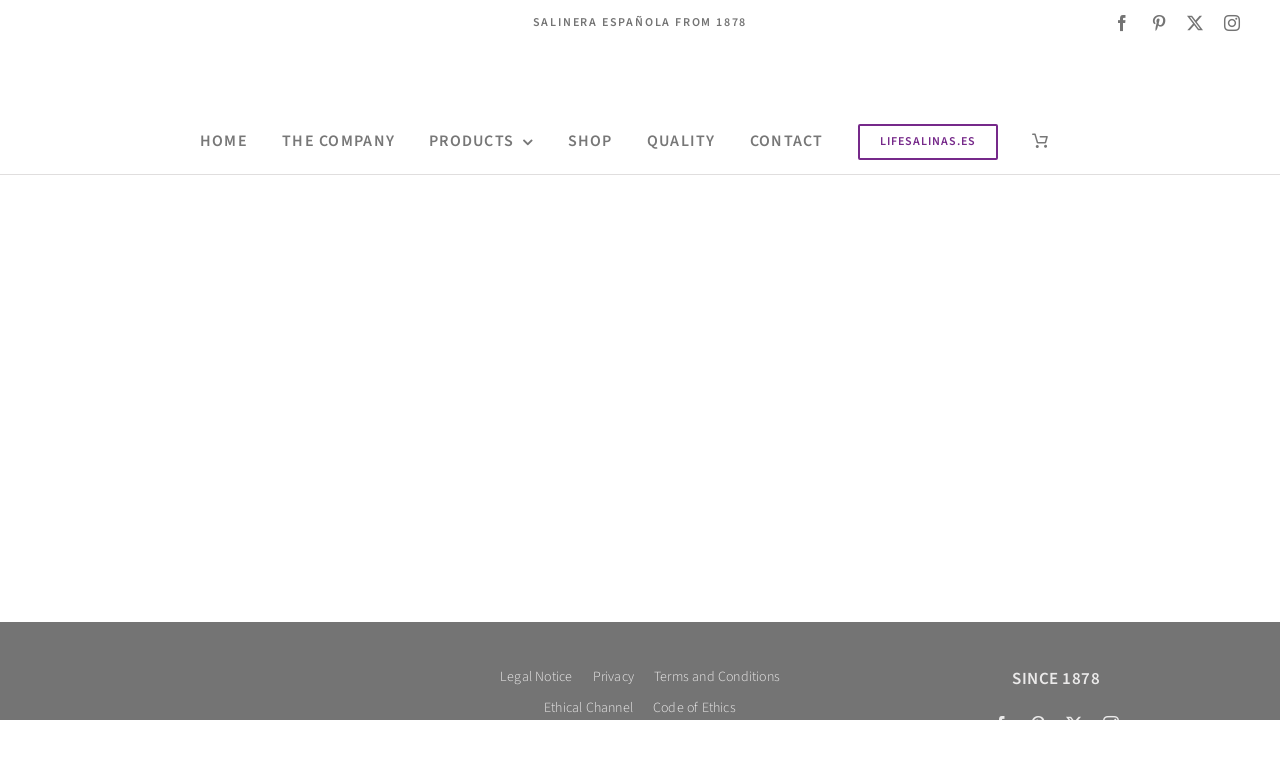

--- FILE ---
content_type: text/html; charset=UTF-8
request_url: https://www.salineraespanola.com/en/categoria_portfolio/seasoning/
body_size: 18101
content:
<!DOCTYPE html><html class="avada-html-layout-wide avada-html-header-position-top avada-html-is-archive" lang="en-US" prefix="og: http://ogp.me/ns# fb: http://ogp.me/ns/fb#"><head><script data-no-optimize="1">var litespeed_docref=sessionStorage.getItem("litespeed_docref");litespeed_docref&&(Object.defineProperty(document,"referrer",{get:function(){return litespeed_docref}}),sessionStorage.removeItem("litespeed_docref"));</script> <meta http-equiv="X-UA-Compatible" content="IE=edge" /><meta http-equiv="Content-Type" content="text/html; charset=utf-8"/><meta name="viewport" content="width=device-width, initial-scale=1" /><meta name='robots' content='index, follow, max-image-preview:large, max-snippet:-1, max-video-preview:-1' /><link rel="alternate" hreflang="es" href="https://www.salineraespanola.com/portfolio_category/sazonador/" /><link rel="alternate" hreflang="en" href="https://www.salineraespanola.com/en/portfolio_category/seasoning/" /><link rel="alternate" hreflang="x-default" href="https://www.salineraespanola.com/portfolio_category/sazonador/" /><title>Seasoning archivos - Salinera Española</title><link rel="canonical" href="https://www.salineraespanola.com/en/categoria_portfolio/seasoning/" /><meta property="og:locale" content="en_US" /><meta property="og:type" content="article" /><meta property="og:title" content="Seasoning archivos - Salinera Española" /><meta property="og:url" content="https://www.salineraespanola.com/en/categoria_portfolio/seasoning/" /><meta property="og:site_name" content="Salinera Española" /><meta property="og:image" content="https://www.salineraespanola.com/wp-content/uploads/2017/04/Salinera-Espanola-nave-sal-reflex-e1491559001511.jpg" /><meta property="og:image:width" content="1500" /><meta property="og:image:height" content="967" /><meta property="og:image:type" content="image/jpeg" /><meta name="twitter:card" content="summary_large_image" /> <script type="application/ld+json" class="yoast-schema-graph">{"@context":"https://schema.org","@graph":[{"@type":"CollectionPage","@id":"https://www.salineraespanola.com/en/categoria_portfolio/seasoning/","url":"https://www.salineraespanola.com/en/categoria_portfolio/seasoning/","name":"Seasoning archivos - Salinera Española","isPartOf":{"@id":"https://www.salineraespanola.com/#website"},"primaryImageOfPage":{"@id":"https://www.salineraespanola.com/en/categoria_portfolio/seasoning/#primaryimage"},"image":{"@id":"https://www.salineraespanola.com/en/categoria_portfolio/seasoning/#primaryimage"},"thumbnailUrl":"https://www.salineraespanola.com/wp-content/uploads/2017/10/Salinera-Espanola_Sazonador-salmon-ahumado_Bueno-750gr.jpg","breadcrumb":{"@id":"https://www.salineraespanola.com/en/categoria_portfolio/seasoning/#breadcrumb"},"inLanguage":"en-US"},{"@type":"ImageObject","inLanguage":"en-US","@id":"https://www.salineraespanola.com/en/categoria_portfolio/seasoning/#primaryimage","url":"https://www.salineraespanola.com/wp-content/uploads/2017/10/Salinera-Espanola_Sazonador-salmon-ahumado_Bueno-750gr.jpg","contentUrl":"https://www.salineraespanola.com/wp-content/uploads/2017/10/Salinera-Espanola_Sazonador-salmon-ahumado_Bueno-750gr.jpg","width":949,"height":949},{"@type":"BreadcrumbList","@id":"https://www.salineraespanola.com/en/categoria_portfolio/seasoning/#breadcrumb","itemListElement":[{"@type":"ListItem","position":1,"name":"Portada","item":"https://www.salineraespanola.com/"},{"@type":"ListItem","position":2,"name":"Seasoning"}]},{"@type":"WebSite","@id":"https://www.salineraespanola.com/#website","url":"https://www.salineraespanola.com/","name":"Salinera Española","description":"Elaboración y manipulación de sal de alta calidad","publisher":{"@id":"https://www.salineraespanola.com/#organization"},"alternateName":"Salinera Esp.","potentialAction":[{"@type":"SearchAction","target":{"@type":"EntryPoint","urlTemplate":"https://www.salineraespanola.com/?s={search_term_string}"},"query-input":{"@type":"PropertyValueSpecification","valueRequired":true,"valueName":"search_term_string"}}],"inLanguage":"en-US"},{"@type":"Organization","@id":"https://www.salineraespanola.com/#organization","name":"Salinera Española","alternateName":"Salinera Esp.","url":"https://www.salineraespanola.com/","logo":{"@type":"ImageObject","inLanguage":"en-US","@id":"https://www.salineraespanola.com/#/schema/logo/image/","url":"https://www.salineraespanola.com/wp-content/uploads/2013/05/Salinera-logo-200.png","contentUrl":"https://www.salineraespanola.com/wp-content/uploads/2013/05/Salinera-logo-200.png","width":200,"height":85,"caption":"Salinera Española"},"image":{"@id":"https://www.salineraespanola.com/#/schema/logo/image/"},"sameAs":["https://www.facebook.com/SalineraEspanola","https://www.instagram.com/salineraespanola/"]}]}</script> <link rel="alternate" type="application/rss+xml" title="Salinera Española &raquo; Feed" href="https://www.salineraespanola.com/en/feed/" /><link rel="alternate" type="application/rss+xml" title="Salinera Española &raquo; Comments Feed" href="https://www.salineraespanola.com/en/comments/feed/" /><link rel="alternate" type="application/rss+xml" title="Salinera Española &raquo; Seasoning Portfolio Categories Feed" href="https://www.salineraespanola.com/en/portfolio_category/seasoning/feed/" /><meta property="og:locale" content="en_US"/><meta property="og:type" content="article"/><meta property="og:site_name" content="Salinera Española"/><meta property="og:title" content="Seasoning archivos - Salinera Española"/><meta property="og:url" content="https://www.salineraespanola.com/en/portfolio-items/bueno-seasoning-for-preparing-smoked-salmon/"/><meta property="og:image" content="https://www.salineraespanola.com/wp-content/uploads/2017/10/Salinera-Espanola_Sazonador-salmon-ahumado_Bueno-750gr.jpg"/><meta property="og:image:width" content="949"/><meta property="og:image:height" content="949"/><meta property="og:image:type" content="image/jpeg"/><style id='wp-img-auto-sizes-contain-inline-css' type='text/css'>img:is([sizes=auto i],[sizes^="auto," i]){contain-intrinsic-size:3000px 1500px}
/*# sourceURL=wp-img-auto-sizes-contain-inline-css */</style><link data-optimized="2" rel="stylesheet" href="https://www.salineraespanola.com/wp-content/litespeed/css/589577b6da440a0d85633a447e7922f8.css?ver=feb01" /><style id='woocommerce-inline-inline-css' type='text/css'>.woocommerce form .form-row .required { visibility: visible; }
/*# sourceURL=woocommerce-inline-inline-css */</style> <script type="litespeed/javascript" data-src="https://www.salineraespanola.com/wp-includes/js/jquery/jquery.min.js" id="jquery-core-js"></script> <script id="wc-add-to-cart-js-extra" type="litespeed/javascript">var wc_add_to_cart_params={"ajax_url":"/wp-admin/admin-ajax.php?lang=en","wc_ajax_url":"/en/?wc-ajax=%%endpoint%%","i18n_view_cart":"View cart","cart_url":"https://www.salineraespanola.com/en/cart/","is_cart":"","cart_redirect_after_add":"no"}</script> <script id="woocommerce-js-extra" type="litespeed/javascript">var woocommerce_params={"ajax_url":"/wp-admin/admin-ajax.php?lang=en","wc_ajax_url":"/en/?wc-ajax=%%endpoint%%","i18n_password_show":"Show password","i18n_password_hide":"Hide password"}</script> <link rel="https://api.w.org/" href="https://www.salineraespanola.com/en/wp-json/" /><link rel="alternate" title="JSON" type="application/json" href="https://www.salineraespanola.com/en/wp-json/wp/v2/portfolio_category/498" /><link rel="EditURI" type="application/rsd+xml" title="RSD" href="https://www.salineraespanola.com/xmlrpc.php?rsd" /><meta name="generator" content="WordPress 6.9" /><meta name="generator" content="WooCommerce 10.4.3" /><meta name="generator" content="WPML ver:4.8.6 stt:1,2;" /> <script type="litespeed/javascript" data-src="https://sis-t.redsys.es:25443/sis/NC/sandbox/redsysV3.js"></script><style type="text/css" id="css-fb-visibility">@media screen and (max-width: 640px){.fusion-no-small-visibility{display:none !important;}body .sm-text-align-center{text-align:center !important;}body .sm-text-align-left{text-align:left !important;}body .sm-text-align-right{text-align:right !important;}body .sm-text-align-justify{text-align:justify !important;}body .sm-flex-align-center{justify-content:center !important;}body .sm-flex-align-flex-start{justify-content:flex-start !important;}body .sm-flex-align-flex-end{justify-content:flex-end !important;}body .sm-mx-auto{margin-left:auto !important;margin-right:auto !important;}body .sm-ml-auto{margin-left:auto !important;}body .sm-mr-auto{margin-right:auto !important;}body .fusion-absolute-position-small{position:absolute;width:100%;}.awb-sticky.awb-sticky-small{ position: sticky; top: var(--awb-sticky-offset,0); }}@media screen and (min-width: 641px) and (max-width: 1024px){.fusion-no-medium-visibility{display:none !important;}body .md-text-align-center{text-align:center !important;}body .md-text-align-left{text-align:left !important;}body .md-text-align-right{text-align:right !important;}body .md-text-align-justify{text-align:justify !important;}body .md-flex-align-center{justify-content:center !important;}body .md-flex-align-flex-start{justify-content:flex-start !important;}body .md-flex-align-flex-end{justify-content:flex-end !important;}body .md-mx-auto{margin-left:auto !important;margin-right:auto !important;}body .md-ml-auto{margin-left:auto !important;}body .md-mr-auto{margin-right:auto !important;}body .fusion-absolute-position-medium{position:absolute;width:100%;}.awb-sticky.awb-sticky-medium{ position: sticky; top: var(--awb-sticky-offset,0); }}@media screen and (min-width: 1025px){.fusion-no-large-visibility{display:none !important;}body .lg-text-align-center{text-align:center !important;}body .lg-text-align-left{text-align:left !important;}body .lg-text-align-right{text-align:right !important;}body .lg-text-align-justify{text-align:justify !important;}body .lg-flex-align-center{justify-content:center !important;}body .lg-flex-align-flex-start{justify-content:flex-start !important;}body .lg-flex-align-flex-end{justify-content:flex-end !important;}body .lg-mx-auto{margin-left:auto !important;margin-right:auto !important;}body .lg-ml-auto{margin-left:auto !important;}body .lg-mr-auto{margin-right:auto !important;}body .fusion-absolute-position-large{position:absolute;width:100%;}.awb-sticky.awb-sticky-large{ position: sticky; top: var(--awb-sticky-offset,0); }}</style><noscript><style>.woocommerce-product-gallery{ opacity: 1 !important; }</style></noscript><style type="text/css">.recentcomments a{display:inline !important;padding:0 !important;margin:0 !important;}</style><meta name="generator" content="Powered by Slider Revolution 6.7.39 - responsive, Mobile-Friendly Slider Plugin for WordPress with comfortable drag and drop interface." /><link rel="icon" href="https://www.salineraespanola.com/wp-content/uploads/2019/04/cropped-Salinera-logo_Favicon-32x32.png" sizes="32x32" /><link rel="icon" href="https://www.salineraespanola.com/wp-content/uploads/2019/04/cropped-Salinera-logo_Favicon-192x192.png" sizes="192x192" /><link rel="apple-touch-icon" href="https://www.salineraespanola.com/wp-content/uploads/2019/04/cropped-Salinera-logo_Favicon-180x180.png" /><meta name="msapplication-TileImage" content="https://www.salineraespanola.com/wp-content/uploads/2019/04/cropped-Salinera-logo_Favicon-270x270.png" /> <script type="litespeed/javascript">function setREVStartSize(e){window.RSIW=window.RSIW===undefined?window.innerWidth:window.RSIW;window.RSIH=window.RSIH===undefined?window.innerHeight:window.RSIH;try{var pw=document.getElementById(e.c).parentNode.offsetWidth,newh;pw=pw===0||isNaN(pw)||(e.l=="fullwidth"||e.layout=="fullwidth")?window.RSIW:pw;e.tabw=e.tabw===undefined?0:parseInt(e.tabw);e.thumbw=e.thumbw===undefined?0:parseInt(e.thumbw);e.tabh=e.tabh===undefined?0:parseInt(e.tabh);e.thumbh=e.thumbh===undefined?0:parseInt(e.thumbh);e.tabhide=e.tabhide===undefined?0:parseInt(e.tabhide);e.thumbhide=e.thumbhide===undefined?0:parseInt(e.thumbhide);e.mh=e.mh===undefined||e.mh==""||e.mh==="auto"?0:parseInt(e.mh,0);if(e.layout==="fullscreen"||e.l==="fullscreen")
newh=Math.max(e.mh,window.RSIH);else{e.gw=Array.isArray(e.gw)?e.gw:[e.gw];for(var i in e.rl)if(e.gw[i]===undefined||e.gw[i]===0)e.gw[i]=e.gw[i-1];e.gh=e.el===undefined||e.el===""||(Array.isArray(e.el)&&e.el.length==0)?e.gh:e.el;e.gh=Array.isArray(e.gh)?e.gh:[e.gh];for(var i in e.rl)if(e.gh[i]===undefined||e.gh[i]===0)e.gh[i]=e.gh[i-1];var nl=new Array(e.rl.length),ix=0,sl;e.tabw=e.tabhide>=pw?0:e.tabw;e.thumbw=e.thumbhide>=pw?0:e.thumbw;e.tabh=e.tabhide>=pw?0:e.tabh;e.thumbh=e.thumbhide>=pw?0:e.thumbh;for(var i in e.rl)nl[i]=e.rl[i]<window.RSIW?0:e.rl[i];sl=nl[0];for(var i in nl)if(sl>nl[i]&&nl[i]>0){sl=nl[i];ix=i}
var m=pw>(e.gw[ix]+e.tabw+e.thumbw)?1:(pw-(e.tabw+e.thumbw))/(e.gw[ix]);newh=(e.gh[ix]*m)+(e.tabh+e.thumbh)}
var el=document.getElementById(e.c);if(el!==null&&el)el.style.height=newh+"px";el=document.getElementById(e.c+"_wrapper");if(el!==null&&el){el.style.height=newh+"px";el.style.display="block"}}catch(e){console.log("Failure at Presize of Slider:"+e)}}</script> <script type="litespeed/javascript">var doc=document.documentElement;doc.setAttribute('data-useragent',navigator.userAgent)</script>  <script type="litespeed/javascript" data-src="https://www.googletagmanager.com/gtag/js?id=G-PQ3PDVEHH8"></script> <script type="litespeed/javascript">window.dataLayer=window.dataLayer||[];function gtag(){dataLayer.push(arguments)}
gtag('js',new Date());gtag('config','G-PQ3PDVEHH8')</script> <style id='global-styles-inline-css' type='text/css'>:root{--wp--preset--aspect-ratio--square: 1;--wp--preset--aspect-ratio--4-3: 4/3;--wp--preset--aspect-ratio--3-4: 3/4;--wp--preset--aspect-ratio--3-2: 3/2;--wp--preset--aspect-ratio--2-3: 2/3;--wp--preset--aspect-ratio--16-9: 16/9;--wp--preset--aspect-ratio--9-16: 9/16;--wp--preset--color--black: #000000;--wp--preset--color--cyan-bluish-gray: #abb8c3;--wp--preset--color--white: #ffffff;--wp--preset--color--pale-pink: #f78da7;--wp--preset--color--vivid-red: #cf2e2e;--wp--preset--color--luminous-vivid-orange: #ff6900;--wp--preset--color--luminous-vivid-amber: #fcb900;--wp--preset--color--light-green-cyan: #7bdcb5;--wp--preset--color--vivid-green-cyan: #00d084;--wp--preset--color--pale-cyan-blue: #8ed1fc;--wp--preset--color--vivid-cyan-blue: #0693e3;--wp--preset--color--vivid-purple: #9b51e0;--wp--preset--color--awb-color-1: #ffffff;--wp--preset--color--awb-color-2: #f6f6f6;--wp--preset--color--awb-color-3: #ebeaea;--wp--preset--color--awb-color-4: #e0dede;--wp--preset--color--awb-color-5: #bcbaba;--wp--preset--color--awb-color-6: #747474;--wp--preset--color--awb-color-7: #76298a;--wp--preset--color--awb-color-8: #333333;--wp--preset--color--awb-color-custom-10: rgba(235,234,234,0.8);--wp--preset--color--awb-color-custom-11: #f8f8f8;--wp--preset--color--awb-color-custom-12: #9a62a8;--wp--preset--color--awb-color-custom-13: #f9f9f9;--wp--preset--color--awb-color-custom-14: #363839;--wp--preset--color--awb-color-custom-15: #dddddd;--wp--preset--color--awb-color-custom-16: rgba(255,255,255,0.8);--wp--preset--gradient--vivid-cyan-blue-to-vivid-purple: linear-gradient(135deg,rgb(6,147,227) 0%,rgb(155,81,224) 100%);--wp--preset--gradient--light-green-cyan-to-vivid-green-cyan: linear-gradient(135deg,rgb(122,220,180) 0%,rgb(0,208,130) 100%);--wp--preset--gradient--luminous-vivid-amber-to-luminous-vivid-orange: linear-gradient(135deg,rgb(252,185,0) 0%,rgb(255,105,0) 100%);--wp--preset--gradient--luminous-vivid-orange-to-vivid-red: linear-gradient(135deg,rgb(255,105,0) 0%,rgb(207,46,46) 100%);--wp--preset--gradient--very-light-gray-to-cyan-bluish-gray: linear-gradient(135deg,rgb(238,238,238) 0%,rgb(169,184,195) 100%);--wp--preset--gradient--cool-to-warm-spectrum: linear-gradient(135deg,rgb(74,234,220) 0%,rgb(151,120,209) 20%,rgb(207,42,186) 40%,rgb(238,44,130) 60%,rgb(251,105,98) 80%,rgb(254,248,76) 100%);--wp--preset--gradient--blush-light-purple: linear-gradient(135deg,rgb(255,206,236) 0%,rgb(152,150,240) 100%);--wp--preset--gradient--blush-bordeaux: linear-gradient(135deg,rgb(254,205,165) 0%,rgb(254,45,45) 50%,rgb(107,0,62) 100%);--wp--preset--gradient--luminous-dusk: linear-gradient(135deg,rgb(255,203,112) 0%,rgb(199,81,192) 50%,rgb(65,88,208) 100%);--wp--preset--gradient--pale-ocean: linear-gradient(135deg,rgb(255,245,203) 0%,rgb(182,227,212) 50%,rgb(51,167,181) 100%);--wp--preset--gradient--electric-grass: linear-gradient(135deg,rgb(202,248,128) 0%,rgb(113,206,126) 100%);--wp--preset--gradient--midnight: linear-gradient(135deg,rgb(2,3,129) 0%,rgb(40,116,252) 100%);--wp--preset--font-size--small: 12.75px;--wp--preset--font-size--medium: 20px;--wp--preset--font-size--large: 25.5px;--wp--preset--font-size--x-large: 42px;--wp--preset--font-size--normal: 17px;--wp--preset--font-size--xlarge: 34px;--wp--preset--font-size--huge: 51px;--wp--preset--spacing--20: 0.44rem;--wp--preset--spacing--30: 0.67rem;--wp--preset--spacing--40: 1rem;--wp--preset--spacing--50: 1.5rem;--wp--preset--spacing--60: 2.25rem;--wp--preset--spacing--70: 3.38rem;--wp--preset--spacing--80: 5.06rem;--wp--preset--shadow--natural: 6px 6px 9px rgba(0, 0, 0, 0.2);--wp--preset--shadow--deep: 12px 12px 50px rgba(0, 0, 0, 0.4);--wp--preset--shadow--sharp: 6px 6px 0px rgba(0, 0, 0, 0.2);--wp--preset--shadow--outlined: 6px 6px 0px -3px rgb(255, 255, 255), 6px 6px rgb(0, 0, 0);--wp--preset--shadow--crisp: 6px 6px 0px rgb(0, 0, 0);}:where(.is-layout-flex){gap: 0.5em;}:where(.is-layout-grid){gap: 0.5em;}body .is-layout-flex{display: flex;}.is-layout-flex{flex-wrap: wrap;align-items: center;}.is-layout-flex > :is(*, div){margin: 0;}body .is-layout-grid{display: grid;}.is-layout-grid > :is(*, div){margin: 0;}:where(.wp-block-columns.is-layout-flex){gap: 2em;}:where(.wp-block-columns.is-layout-grid){gap: 2em;}:where(.wp-block-post-template.is-layout-flex){gap: 1.25em;}:where(.wp-block-post-template.is-layout-grid){gap: 1.25em;}.has-black-color{color: var(--wp--preset--color--black) !important;}.has-cyan-bluish-gray-color{color: var(--wp--preset--color--cyan-bluish-gray) !important;}.has-white-color{color: var(--wp--preset--color--white) !important;}.has-pale-pink-color{color: var(--wp--preset--color--pale-pink) !important;}.has-vivid-red-color{color: var(--wp--preset--color--vivid-red) !important;}.has-luminous-vivid-orange-color{color: var(--wp--preset--color--luminous-vivid-orange) !important;}.has-luminous-vivid-amber-color{color: var(--wp--preset--color--luminous-vivid-amber) !important;}.has-light-green-cyan-color{color: var(--wp--preset--color--light-green-cyan) !important;}.has-vivid-green-cyan-color{color: var(--wp--preset--color--vivid-green-cyan) !important;}.has-pale-cyan-blue-color{color: var(--wp--preset--color--pale-cyan-blue) !important;}.has-vivid-cyan-blue-color{color: var(--wp--preset--color--vivid-cyan-blue) !important;}.has-vivid-purple-color{color: var(--wp--preset--color--vivid-purple) !important;}.has-black-background-color{background-color: var(--wp--preset--color--black) !important;}.has-cyan-bluish-gray-background-color{background-color: var(--wp--preset--color--cyan-bluish-gray) !important;}.has-white-background-color{background-color: var(--wp--preset--color--white) !important;}.has-pale-pink-background-color{background-color: var(--wp--preset--color--pale-pink) !important;}.has-vivid-red-background-color{background-color: var(--wp--preset--color--vivid-red) !important;}.has-luminous-vivid-orange-background-color{background-color: var(--wp--preset--color--luminous-vivid-orange) !important;}.has-luminous-vivid-amber-background-color{background-color: var(--wp--preset--color--luminous-vivid-amber) !important;}.has-light-green-cyan-background-color{background-color: var(--wp--preset--color--light-green-cyan) !important;}.has-vivid-green-cyan-background-color{background-color: var(--wp--preset--color--vivid-green-cyan) !important;}.has-pale-cyan-blue-background-color{background-color: var(--wp--preset--color--pale-cyan-blue) !important;}.has-vivid-cyan-blue-background-color{background-color: var(--wp--preset--color--vivid-cyan-blue) !important;}.has-vivid-purple-background-color{background-color: var(--wp--preset--color--vivid-purple) !important;}.has-black-border-color{border-color: var(--wp--preset--color--black) !important;}.has-cyan-bluish-gray-border-color{border-color: var(--wp--preset--color--cyan-bluish-gray) !important;}.has-white-border-color{border-color: var(--wp--preset--color--white) !important;}.has-pale-pink-border-color{border-color: var(--wp--preset--color--pale-pink) !important;}.has-vivid-red-border-color{border-color: var(--wp--preset--color--vivid-red) !important;}.has-luminous-vivid-orange-border-color{border-color: var(--wp--preset--color--luminous-vivid-orange) !important;}.has-luminous-vivid-amber-border-color{border-color: var(--wp--preset--color--luminous-vivid-amber) !important;}.has-light-green-cyan-border-color{border-color: var(--wp--preset--color--light-green-cyan) !important;}.has-vivid-green-cyan-border-color{border-color: var(--wp--preset--color--vivid-green-cyan) !important;}.has-pale-cyan-blue-border-color{border-color: var(--wp--preset--color--pale-cyan-blue) !important;}.has-vivid-cyan-blue-border-color{border-color: var(--wp--preset--color--vivid-cyan-blue) !important;}.has-vivid-purple-border-color{border-color: var(--wp--preset--color--vivid-purple) !important;}.has-vivid-cyan-blue-to-vivid-purple-gradient-background{background: var(--wp--preset--gradient--vivid-cyan-blue-to-vivid-purple) !important;}.has-light-green-cyan-to-vivid-green-cyan-gradient-background{background: var(--wp--preset--gradient--light-green-cyan-to-vivid-green-cyan) !important;}.has-luminous-vivid-amber-to-luminous-vivid-orange-gradient-background{background: var(--wp--preset--gradient--luminous-vivid-amber-to-luminous-vivid-orange) !important;}.has-luminous-vivid-orange-to-vivid-red-gradient-background{background: var(--wp--preset--gradient--luminous-vivid-orange-to-vivid-red) !important;}.has-very-light-gray-to-cyan-bluish-gray-gradient-background{background: var(--wp--preset--gradient--very-light-gray-to-cyan-bluish-gray) !important;}.has-cool-to-warm-spectrum-gradient-background{background: var(--wp--preset--gradient--cool-to-warm-spectrum) !important;}.has-blush-light-purple-gradient-background{background: var(--wp--preset--gradient--blush-light-purple) !important;}.has-blush-bordeaux-gradient-background{background: var(--wp--preset--gradient--blush-bordeaux) !important;}.has-luminous-dusk-gradient-background{background: var(--wp--preset--gradient--luminous-dusk) !important;}.has-pale-ocean-gradient-background{background: var(--wp--preset--gradient--pale-ocean) !important;}.has-electric-grass-gradient-background{background: var(--wp--preset--gradient--electric-grass) !important;}.has-midnight-gradient-background{background: var(--wp--preset--gradient--midnight) !important;}.has-small-font-size{font-size: var(--wp--preset--font-size--small) !important;}.has-medium-font-size{font-size: var(--wp--preset--font-size--medium) !important;}.has-large-font-size{font-size: var(--wp--preset--font-size--large) !important;}.has-x-large-font-size{font-size: var(--wp--preset--font-size--x-large) !important;}
/*# sourceURL=global-styles-inline-css */</style><style id='rs-plugin-settings-inline-css' type='text/css'>#rs-demo-id {}
/*# sourceURL=rs-plugin-settings-inline-css */</style></head><body class="archive tax-portfolio_category term-seasoning term-498 wp-theme-Avada theme-Avada woocommerce-no-js fusion-image-hovers fusion-pagination-sizing fusion-button_type-flat fusion-button_span-no fusion-button_gradient-linear avada-image-rollover-circle-no avada-image-rollover-yes avada-image-rollover-direction-fade fusion-body ltr fusion-sticky-header no-tablet-sticky-header no-mobile-sticky-header no-mobile-slidingbar no-mobile-totop avada-has-rev-slider-styles fusion-disable-outline fusion-sub-menu-fade mobile-logo-pos-center layout-wide-mode avada-has-boxed-modal-shadow-none layout-scroll-offset-full avada-has-zero-margin-offset-top fusion-top-header menu-text-align-center fusion-woo-product-design-clean fusion-woo-shop-page-columns-4 fusion-woo-related-columns-4 fusion-woo-archive-page-columns-4 fusion-woocommerce-equal-heights avada-has-woo-gallery-disabled woo-sale-badge-circle woo-outofstock-badge-top_bar mobile-menu-design-modern fusion-show-pagination-text fusion-header-layout-v5 avada-responsive avada-footer-fx-none avada-menu-highlight-style-bar fusion-search-form-classic fusion-main-menu-search-overlay fusion-avatar-square avada-sticky-shrinkage avada-dropdown-styles avada-blog-layout-medium avada-blog-archive-layout-medium avada-header-shadow-no avada-menu-icon-position-left avada-has-megamenu-shadow avada-has-mainmenu-dropdown-divider avada-has-pagetitle-100-width avada-has-breadcrumb-mobile-hidden avada-has-titlebar-hide avada-has-pagination-padding avada-flyout-menu-direction-fade avada-ec-views-v1" data-awb-post-id="3499">
<a class="skip-link screen-reader-text" href="#content">Skip to content</a><div id="boxed-wrapper"><div id="wrapper" class="fusion-wrapper"><div id="home" style="position:relative;top:-1px;"></div><div class="fusion-tb-header"><div class="fusion-fullwidth fullwidth-box fusion-builder-row-1 fusion-flex-container nonhundred-percent-fullwidth non-hundred-percent-height-scrolling" style="--link_hover_color: #ef3c1a;--awb-border-sizes-top:0px;--awb-border-sizes-bottom:0px;--awb-border-sizes-left:0px;--awb-border-sizes-right:0px;--awb-border-color:var(--awb-color4);--awb-border-radius-top-left:0px;--awb-border-radius-top-right:0px;--awb-border-radius-bottom-right:0px;--awb-border-radius-bottom-left:0px;--awb-padding-top:0px;--awb-padding-right:30px;--awb-padding-bottom:0px;--awb-padding-left:30px;--awb-padding-top-small:8px;--awb-padding-bottom-small:8px;--awb-margin-top:0px;--awb-margin-bottom:0px;--awb-min-height:20px;--awb-background-color:var(--awb-color1);--awb-flex-wrap:wrap;--awb-flex-wrap-small:wrap;" ><div class="fusion-builder-row fusion-row fusion-flex-align-items-center fusion-flex-align-content-center fusion-flex-content-wrap" style="max-width:1248px;margin-left: calc(-4% / 2 );margin-right: calc(-4% / 2 );"><div class="fusion-layout-column fusion_builder_column fusion-builder-column-0 fusion_builder_column_1_4 1_4 fusion-flex-column fusion-flex-align-self-center" style="--awb-bg-size:cover;--awb-border-color:var(--awb-color3);--awb-border-style:solid;--awb-width-large:25%;--awb-margin-top-large:0px;--awb-spacing-right-large:7.68%;--awb-margin-bottom-large:0px;--awb-spacing-left-large:7.68%;--awb-width-medium:25%;--awb-order-medium:0;--awb-spacing-right-medium:7.68%;--awb-spacing-left-medium:7.68%;--awb-width-small:60%;--awb-order-small:0;--awb-spacing-right-small:3.2%;--awb-spacing-left-small:3.2%;"><div class="fusion-column-wrapper fusion-column-has-shadow fusion-flex-justify-content-flex-start fusion-content-layout-row"><nav class="awb-menu awb-menu_row awb-menu_em-hover mobile-mode-always-expanded awb-menu_icons-left awb-menu_dc-yes mobile-trigger-fullwidth-off awb-menu_mobile-toggle loading mega-menu-loading awb-menu_desktop awb-menu_dropdown awb-menu_expand-left awb-menu_transition-fade fusion-no-small-visibility" style="--awb-min-height:45px;--awb-gap:10px;--awb-main-justify-content:flex-start;--awb-sub-justify-content:flex-start;--awb-mobile-bg:rgba(255,255,255,0);--awb-mobile-nav-items-height:55;--awb-mobile-active-bg:rgba(255,252,252,0);--awb-mobile-sep-color:rgba(255,255,255,0);--awb-justify-title:flex-start;--awb-mobile-justify:flex-start;--awb-mobile-caret-left:auto;--awb-mobile-caret-right:0;--awb-fusion-font-family-typography:inherit;--awb-fusion-font-style-typography:normal;--awb-fusion-font-weight-typography:400;--awb-fusion-font-family-submenu-typography:inherit;--awb-fusion-font-style-submenu-typography:normal;--awb-fusion-font-weight-submenu-typography:400;--awb-fusion-font-family-mobile-typography:inherit;--awb-fusion-font-style-mobile-typography:normal;--awb-fusion-font-weight-mobile-typography:400;" aria-label="Top Menu Salinera EN" data-breakpoint="640" data-count="0" data-transition-type="fade" data-transition-time="300" data-expand="left"><button type="button" class="awb-menu__m-toggle awb-menu__m-toggle_no-text" aria-expanded="false" aria-controls="menu-lang-menu-salinera-es"><span class="awb-menu__m-toggle-inner"><span class="collapsed-nav-text"><span class="screen-reader-text">Toggle Navigation</span></span><span class="awb-menu__m-collapse-icon awb-menu__m-collapse-icon_no-text"><span class="awb-menu__m-collapse-icon-open awb-menu__m-collapse-icon-open_no-text fa-bars fas"></span><span class="awb-menu__m-collapse-icon-close awb-menu__m-collapse-icon-close_no-text fa-times fas"></span></span></span></button><ul id="menu-top-menu-salinera-en" class="fusion-menu awb-menu__main-ul awb-menu__main-ul_row"><li  id="menu-item-wpml-ls-516-es"  class="menu-item wpml-ls-slot-516 wpml-ls-item wpml-ls-item-es wpml-ls-menu-item wpml-ls-first-item menu-item-type-wpml_ls_menu_item menu-item-object-wpml_ls_menu_item menu-item-wpml-ls-516-es awb-menu__li awb-menu__main-li awb-menu__main-li_regular"  data-classes="menu-item" data-item-id="wpml-ls-516-es"><span class="awb-menu__main-background-default awb-menu__main-background-default_fade"></span><span class="awb-menu__main-background-active awb-menu__main-background-active_fade"></span><a  title="Switch to Spanish" href="https://www.salineraespanola.com/portfolio_category/sazonador/" class="awb-menu__main-a awb-menu__main-a_regular wpml-ls-link" aria-label="Switch to Spanish" role="menuitem"><span class="menu-text"><img decoding="async"
class="lazyload wpml-ls-flag"
src="[data-uri]" data-orig-src="https://www.salineraespanola.com/wp-content/plugins/sitepress-multilingual-cms/res/flags/es.png"
alt="Spanish"
/></span></a></li><li  id="menu-item-wpml-ls-516-en"  class="menu-item wpml-ls-slot-516 wpml-ls-item wpml-ls-item-en wpml-ls-current-language wpml-ls-menu-item wpml-ls-last-item menu-item-type-wpml_ls_menu_item menu-item-object-wpml_ls_menu_item menu-item-wpml-ls-516-en awb-menu__li awb-menu__main-li awb-menu__main-li_regular"  data-classes="menu-item" data-item-id="wpml-ls-516-en"><span class="awb-menu__main-background-default awb-menu__main-background-default_fade"></span><span class="awb-menu__main-background-active awb-menu__main-background-active_fade"></span><a  href="https://www.salineraespanola.com/en/portfolio_category/seasoning/" class="awb-menu__main-a awb-menu__main-a_regular wpml-ls-link" role="menuitem"><span class="menu-text"><img decoding="async"
class="lazyload wpml-ls-flag"
src="[data-uri]" data-orig-src="https://www.salineraespanola.com/wp-content/plugins/sitepress-multilingual-cms/res/flags/en.png"
alt="English"
/></span></a></li></ul></nav><nav class="awb-menu awb-menu_row awb-menu_em-hover mobile-mode-always-expanded awb-menu_icons-left awb-menu_dc-yes mobile-trigger-fullwidth-off awb-menu_mobile-toggle loading mega-menu-loading awb-menu_desktop awb-menu_dropdown awb-menu_expand-left awb-menu_transition-fade fusion-no-medium-visibility fusion-no-large-visibility" style="--awb-min-height:45px;--awb-gap:10px;--awb-main-justify-content:flex-start;--awb-sub-justify-content:flex-start;--awb-mobile-bg:rgba(255,255,255,0);--awb-mobile-nav-items-height:55;--awb-mobile-active-bg:rgba(255,252,252,0);--awb-mobile-sep-color:rgba(255,255,255,0);--awb-justify-title:flex-start;--awb-mobile-justify:flex-start;--awb-mobile-caret-left:auto;--awb-mobile-caret-right:0;--awb-fusion-font-family-typography:inherit;--awb-fusion-font-style-typography:normal;--awb-fusion-font-weight-typography:400;--awb-fusion-font-family-submenu-typography:inherit;--awb-fusion-font-style-submenu-typography:normal;--awb-fusion-font-weight-submenu-typography:400;--awb-fusion-font-family-mobile-typography:inherit;--awb-fusion-font-style-mobile-typography:normal;--awb-fusion-font-weight-mobile-typography:400;" aria-label="Lang Menu Salinera Mobil ES" data-breakpoint="640" data-count="1" data-transition-type="fade" data-transition-time="300" data-expand="left"><button type="button" class="awb-menu__m-toggle awb-menu__m-toggle_no-text" aria-expanded="false" aria-controls="menu-lang-menu-salinera-mobil-es"><span class="awb-menu__m-toggle-inner"><span class="collapsed-nav-text"><span class="screen-reader-text">Toggle Navigation</span></span><span class="awb-menu__m-collapse-icon awb-menu__m-collapse-icon_no-text"><span class="awb-menu__m-collapse-icon-open awb-menu__m-collapse-icon-open_no-text fa-bars fas"></span><span class="awb-menu__m-collapse-icon-close awb-menu__m-collapse-icon-close_no-text fa-times fas"></span></span></span></button><ul id="menu-lang-menu-salinera-mobil-es" class="fusion-menu awb-menu__main-ul awb-menu__main-ul_row"><li  id="menu-item-wpml-ls-534-es"  class="menu-item wpml-ls-slot-534 wpml-ls-item wpml-ls-item-es wpml-ls-menu-item wpml-ls-first-item wpml-ls-last-item menu-item-type-wpml_ls_menu_item menu-item-object-wpml_ls_menu_item menu-item-wpml-ls-534-es awb-menu__li awb-menu__main-li awb-menu__main-li_regular"  data-classes="menu-item" data-item-id="wpml-ls-534-es"><span class="awb-menu__main-background-default awb-menu__main-background-default_fade"></span><span class="awb-menu__main-background-active awb-menu__main-background-active_fade"></span><a  title="Switch to Spanish" href="https://www.salineraespanola.com/portfolio_category/sazonador/" class="awb-menu__main-a awb-menu__main-a_regular wpml-ls-link" aria-label="Switch to Spanish" role="menuitem"><span class="menu-text"><img decoding="async"
class="lazyload wpml-ls-flag"
src="[data-uri]" data-orig-src="https://www.salineraespanola.com/wp-content/plugins/sitepress-multilingual-cms/res/flags/es.png"
alt="Spanish"
/></span></a></li></ul></nav></div></div><div class="fusion-layout-column fusion_builder_column fusion-builder-column-1 fusion_builder_column_1_2 1_2 fusion-flex-column fusion-no-small-visibility" style="--awb-bg-size:cover;--awb-width-large:50%;--awb-margin-top-large:0px;--awb-spacing-right-large:3.84%;--awb-margin-bottom-large:0px;--awb-spacing-left-large:3.84%;--awb-width-medium:50%;--awb-order-medium:1;--awb-spacing-right-medium:3.84%;--awb-spacing-left-medium:3.84%;--awb-width-small:100%;--awb-order-small:0;--awb-spacing-right-small:1.92%;--awb-spacing-left-small:1.92%;"><div class="fusion-column-wrapper fusion-column-has-shadow fusion-flex-justify-content-center fusion-content-layout-column"><div class="fusion-text fusion-text-1 fusion-text-no-margin" style="--awb-content-alignment:center;--awb-font-size:12px;--awb-line-height:var(--awb-typography5-line-height);--awb-letter-spacing:1.8px;--awb-text-transform:uppercase;--awb-text-color:var(--awb-color6);--awb-text-font-family:&quot;Source Sans 3&quot;;--awb-text-font-style:normal;--awb-text-font-weight:600;"><p>Salinera Española from 1878</p></div></div></div><div class="fusion-layout-column fusion_builder_column fusion-builder-column-2 fusion_builder_column_1_4 1_4 fusion-flex-column fusion-flex-align-self-center" style="--awb-bg-size:cover;--awb-border-color:var(--awb-color3);--awb-border-style:solid;--awb-width-large:25%;--awb-margin-top-large:0px;--awb-spacing-right-large:7.68%;--awb-margin-bottom-large:0px;--awb-spacing-left-large:7.68%;--awb-width-medium:25%;--awb-order-medium:2;--awb-spacing-right-medium:7.68%;--awb-spacing-left-medium:7.68%;--awb-width-small:40%;--awb-order-small:0;--awb-spacing-right-small:4.8%;--awb-spacing-left-small:4.8%;"><div class="fusion-column-wrapper fusion-column-has-shadow fusion-flex-justify-content-flex-end fusion-content-layout-row"><div class="fusion-social-links fusion-social-links-1" style="--awb-margin-top:0px;--awb-margin-right:0px;--awb-margin-bottom:0px;--awb-margin-left:0px;--awb-box-border-top:0px;--awb-box-border-right:0px;--awb-box-border-bottom:0px;--awb-box-border-left:0px;--awb-icon-colors-hover:#54413a;--awb-box-colors-hover:var(--awb-color1);--awb-box-border-color:var(--awb-color3);--awb-box-border-color-hover:var(--awb-color4);"><div class="fusion-social-networks color-type-custom"><div class="fusion-social-networks-wrapper"><a class="fusion-social-network-icon fusion-tooltip fusion-facebook awb-icon-facebook" style="color:var(--awb-color6);font-size:16px;" title="Facebook" aria-label="facebook" target="_blank" rel="noopener noreferrer" href="https://www.facebook.com/SalineraEspanola/"></a><a class="fusion-social-network-icon fusion-tooltip fusion-pinterest awb-icon-pinterest" style="color:var(--awb-color6);font-size:16px;" title="Pinterest" aria-label="pinterest" target="_blank" rel="noopener noreferrer" href="https://www.pinterest.es/SALINERAONLINE/"></a><a class="fusion-social-network-icon fusion-tooltip fusion-twitter awb-icon-twitter" style="color:var(--awb-color6);font-size:16px;" title="X" aria-label="twitter" target="_blank" rel="noopener noreferrer" href="https://twitter.com/SalineraE"></a><a class="fusion-social-network-icon fusion-tooltip fusion-instagram awb-icon-instagram" style="color:var(--awb-color6);font-size:16px;" title="Instagram" aria-label="instagram" target="_blank" rel="noopener noreferrer" href="https://www.instagram.com/salineraespanola/"></a></div></div></div></div></div></div></div><div class="fusion-fullwidth fullwidth-box fusion-builder-row-2 fusion-flex-container nonhundred-percent-fullwidth non-hundred-percent-height-scrolling" style="--awb-border-sizes-top:0px;--awb-border-sizes-bottom:0px;--awb-border-sizes-left:0px;--awb-border-sizes-right:0px;--awb-border-color:var(--awb-color4);--awb-border-radius-top-left:0px;--awb-border-radius-top-right:0px;--awb-border-radius-bottom-right:0px;--awb-border-radius-bottom-left:0px;--awb-padding-top:12px;--awb-padding-right:30px;--awb-padding-bottom:12px;--awb-padding-left:30px;--awb-padding-top-small:10px;--awb-padding-right-small:20px;--awb-padding-bottom-small:10px;--awb-padding-left-small:20px;--awb-margin-top:0px;--awb-margin-bottom:0px;--awb-background-color:#ffffff;--awb-flex-wrap:wrap;" ><div class="fusion-builder-row fusion-row fusion-flex-align-items-center fusion-flex-justify-content-center fusion-flex-content-wrap" style="max-width:1248px;margin-left: calc(-4% / 2 );margin-right: calc(-4% / 2 );"><div class="fusion-layout-column fusion_builder_column fusion-builder-column-3 fusion_builder_column_1_3 1_3 fusion-flex-column fusion-no-small-visibility fusion-no-large-visibility" style="--awb-padding-top:0px;--awb-padding-bottom:0px;--awb-bg-size:cover;--awb-width-large:33.333333333333%;--awb-margin-top-large:0px;--awb-spacing-right-large:5.76%;--awb-margin-bottom-large:0px;--awb-spacing-left-large:5.76%;--awb-width-medium:100%;--awb-order-medium:0;--awb-spacing-right-medium:1.92%;--awb-spacing-left-medium:1.92%;--awb-width-small:40%;--awb-order-small:0;--awb-spacing-right-small:4.8%;--awb-spacing-left-small:4.8%;"><div class="fusion-column-wrapper fusion-column-has-shadow fusion-flex-justify-content-center fusion-content-layout-column"><nav class="awb-menu awb-menu_row awb-menu_em-hover mobile-mode-collapse-to-button awb-menu_icons-left awb-menu_dc-no mobile-trigger-fullwidth-off awb-menu_mobile-toggle awb-menu_indent-left mobile-size-full-absolute loading mega-menu-loading awb-menu_desktop awb-menu_dropdown awb-menu_expand-right awb-menu_transition-opacity fusion-no-medium-visibility fusion-no-large-visibility" style="--awb-font-size:14px;--awb-text-transform:none;--awb-min-height:50px;--awb-justify-content:flex-end;--awb-items-padding-top:0px;--awb-items-padding-right:16px;--awb-items-padding-bottom:0px;--awb-items-padding-left:16px;--awb-color:#080a1c;--awb-active-color:#080a1c;--awb-active-bg:#ffffff;--awb-submenu-sep-color:rgba(226,226,226,0);--awb-submenu-items-padding-top:10px;--awb-submenu-items-padding-bottom:10px;--awb-submenu-active-bg:#fafafa;--awb-submenu-text-transform:none;--awb-icons-color:#080a1c;--awb-icons-hover-color:#080a1c;--awb-main-justify-content:flex-start;--awb-mobile-nav-button-align-hor:flex-end;--awb-mobile-color:#080a1c;--awb-mobile-active-color:#080a1c;--awb-mobile-trigger-font-size:25px;--awb-trigger-padding-right:12px;--awb-trigger-padding-left:12px;--awb-mobile-trigger-color:#080a1c;--awb-mobile-justify:flex-start;--awb-mobile-caret-left:auto;--awb-mobile-caret-right:0;--awb-fusion-font-family-typography:inherit;--awb-fusion-font-style-typography:normal;--awb-fusion-font-weight-typography:400;--awb-fusion-font-family-submenu-typography:&quot;Jost&quot;;--awb-fusion-font-style-submenu-typography:normal;--awb-fusion-font-weight-submenu-typography:400;--awb-fusion-font-family-mobile-typography:inherit;--awb-fusion-font-style-mobile-typography:normal;--awb-fusion-font-weight-mobile-typography:400;" aria-label="Main Menu Salinera-EN" data-breakpoint="0" data-count="2" data-transition-type="fade" data-transition-time="300" data-expand="right"><ul id="menu-main-menu-salinera-en" class="fusion-menu awb-menu__main-ul awb-menu__main-ul_row"><li  id="menu-item-1882"  class="menu-item menu-item-type-post_type menu-item-object-page menu-item-home menu-item-1882 awb-menu__li awb-menu__main-li awb-menu__main-li_regular"  data-item-id="1882"><span class="awb-menu__main-background-default awb-menu__main-background-default_fade"></span><span class="awb-menu__main-background-active awb-menu__main-background-active_fade"></span><a  title="HOME" href="https://www.salineraespanola.com/en/" class="awb-menu__main-a awb-menu__main-a_regular"><span class="menu-text">HOME</span></a></li><li  id="menu-item-1860"  class="menu-item menu-item-type-post_type menu-item-object-page menu-item-1860 awb-menu__li awb-menu__main-li awb-menu__main-li_regular"  data-item-id="1860"><span class="awb-menu__main-background-default awb-menu__main-background-default_fade"></span><span class="awb-menu__main-background-active awb-menu__main-background-active_fade"></span><a  title="THE COMPANY" href="https://www.salineraespanola.com/en/the-company/" class="awb-menu__main-a awb-menu__main-a_regular"><span class="menu-text">THE COMPANY</span></a></li><li  id="menu-item-2781"  class="menu-item menu-item-type-custom menu-item-object-custom menu-item-has-children menu-item-2781 awb-menu__li awb-menu__main-li awb-menu__main-li_regular"  data-item-id="2781"><span class="awb-menu__main-background-default awb-menu__main-background-default_fade"></span><span class="awb-menu__main-background-active awb-menu__main-background-active_fade"></span><a  title="PRODUCTS" class="awb-menu__main-a awb-menu__main-a_regular"><span class="menu-text">PRODUCTS</span><span class="awb-menu__open-nav-submenu-hover"></span></a><button type="button" aria-label="Open submenu of PRODUCTS" aria-expanded="false" class="awb-menu__open-nav-submenu_mobile awb-menu__open-nav-submenu_main"></button><ul class="awb-menu__sub-ul awb-menu__sub-ul_main"><li  id="menu-item-82604"  class="menu-item menu-item-type-custom menu-item-object-custom menu-item-has-children menu-item-82604 awb-menu__li awb-menu__sub-li" ><a  title="CATEGORÍAS" class="awb-menu__sub-a"><span>CATEGORIES</span><span class="awb-menu__open-nav-submenu-hover"></span></a><button type="button" aria-label="Open submenu of CATEGORIES" aria-expanded="false" class="awb-menu__open-nav-submenu_mobile awb-menu__open-nav-submenu_sub"></button><ul class="awb-menu__sub-ul awb-menu__sub-ul_grand"><li  id="menu-item-1867"  class="menu-item menu-item-type-post_type menu-item-object-page menu-item-1867 awb-menu__li awb-menu__sub-li" ><a  title="GOURMET" href="https://www.salineraespanola.com/en/products/gourmet/" class="awb-menu__sub-a"><span>GOURMET</span></a></li><li  id="menu-item-2708"  class="menu-item menu-item-type-post_type menu-item-object-page menu-item-2708 awb-menu__li awb-menu__sub-li" ><a  title="ORGANIC" href="https://www.salineraespanola.com/en/products/organic/" class="awb-menu__sub-a"><span>ORGANIC</span></a></li><li  id="menu-item-1862"  class="menu-item menu-item-type-post_type menu-item-object-page menu-item-1862 awb-menu__li awb-menu__sub-li" ><a  title="FOOD SALT PACKAGING FORMATS" href="https://www.salineraespanola.com/en/products/food-salt-packaging-formats/" class="awb-menu__sub-a"><span>FOOD SALT PACKAGING FORMATS</span></a></li><li  id="menu-item-1863"  class="menu-item menu-item-type-post_type menu-item-object-page menu-item-1863 awb-menu__li awb-menu__sub-li" ><a  title="INDUSTRIAL" href="https://www.salineraespanola.com/en/products/industrial/" class="awb-menu__sub-a"><span>INDUSTRIAL</span></a></li><li  id="menu-item-1866"  class="menu-item menu-item-type-post_type menu-item-object-page menu-item-1866 awb-menu__li awb-menu__sub-li" ><a  title="WATER TREATMENT" href="https://www.salineraespanola.com/en/products/water-treatment/" class="awb-menu__sub-a"><span>WATER TREATMENT</span></a></li></ul></li><li  id="menu-item-82605"  class="menu-item menu-item-type-custom menu-item-object-custom menu-item-has-children menu-item-82605 awb-menu__li awb-menu__sub-li" ><a  title="BRANDS" class="awb-menu__sub-a"><span>BRANDS</span><span class="awb-menu__open-nav-submenu-hover"></span></a><button type="button" aria-label="Open submenu of BRANDS" aria-expanded="false" class="awb-menu__open-nav-submenu_mobile awb-menu__open-nav-submenu_sub"></button><ul class="awb-menu__sub-ul awb-menu__sub-ul_grand"><li  id="menu-item-1864"  class="menu-item menu-item-type-post_type menu-item-object-page menu-item-1864 awb-menu__li awb-menu__sub-li" ><a  title="MARSALIS" href="https://www.salineraespanola.com/en/products/marsalis/" class="awb-menu__sub-a"><span>MARSALIS</span></a></li><li  id="menu-item-1865"  class="menu-item menu-item-type-post_type menu-item-object-page menu-item-1865 awb-menu__li awb-menu__sub-li" ><a  title="SALINAS DE IBIZA" href="https://www.salineraespanola.com/en/products/salinas-de-ibiza/" class="awb-menu__sub-a"><span>SALINAS DE IBIZA</span></a></li><li  id="menu-item-83578"  class="menu-item menu-item-type-post_type menu-item-object-page menu-item-83578 awb-menu__li awb-menu__sub-li" ><a  title="PINO MAR" href="https://www.salineraespanola.com/en/products/leda/" class="awb-menu__sub-a"><span>LEDA</span></a></li><li  id="menu-item-83577"  class="menu-item menu-item-type-post_type menu-item-object-page menu-item-83577 awb-menu__li awb-menu__sub-li" ><a  title="PINO MAR" href="https://www.salineraespanola.com/en/products/pino-mar/" class="awb-menu__sub-a"><span>PINO MAR</span></a></li><li  id="menu-item-83575"  class="menu-item menu-item-type-post_type menu-item-object-page menu-item-83575 awb-menu__li awb-menu__sub-li" ><a  title="SALNET" href="https://www.salineraespanola.com/en/products/salnet/" class="awb-menu__sub-a"><span>SALNET</span></a></li><li  id="menu-item-83576"  class="menu-item menu-item-type-post_type menu-item-object-page menu-item-83576 awb-menu__li awb-menu__sub-li" ><a  title="NAYADE" href="https://www.salineraespanola.com/en/products/nayade/" class="awb-menu__sub-a"><span>NAYADE</span></a></li></ul></li><li  id="menu-item-1861"  class="menu-item menu-item-type-post_type menu-item-object-page menu-item-1861 awb-menu__li awb-menu__sub-li" ><a  title="ALL PRODUCTS" href="https://www.salineraespanola.com/en/products/" class="awb-menu__sub-a"><span>ALL PRODUCTS</span></a></li></ul></li><li  id="menu-item-1858"  class="menu-item menu-item-type-post_type menu-item-object-page menu-item-1858 awb-menu__li awb-menu__main-li awb-menu__main-li_regular"  data-item-id="1858"><span class="awb-menu__main-background-default awb-menu__main-background-default_fade"></span><span class="awb-menu__main-background-active awb-menu__main-background-active_fade"></span><a  title="SHOP" href="https://www.salineraespanola.com/en/shop/" class="awb-menu__main-a awb-menu__main-a_regular"><span class="menu-text">SHOP</span></a></li><li  id="menu-item-4115"  class="menu-item menu-item-type-post_type menu-item-object-page menu-item-4115 awb-menu__li awb-menu__main-li awb-menu__main-li_regular"  data-item-id="4115"><span class="awb-menu__main-background-default awb-menu__main-background-default_fade"></span><span class="awb-menu__main-background-active awb-menu__main-background-active_fade"></span><a  title="QUALITY" href="https://www.salineraespanola.com/en/quality-and-environment/" class="awb-menu__main-a awb-menu__main-a_regular"><span class="menu-text">QUALITY</span></a></li><li  id="menu-item-1868"  class="menu-item menu-item-type-post_type menu-item-object-page menu-item-1868 awb-menu__li awb-menu__main-li awb-menu__main-li_regular"  data-item-id="1868"><span class="awb-menu__main-background-default awb-menu__main-background-default_fade"></span><span class="awb-menu__main-background-active awb-menu__main-background-active_fade"></span><a  title="CONTACT" href="https://www.salineraespanola.com/en/contact/" class="awb-menu__main-a awb-menu__main-a_regular"><span class="menu-text">CONTACT</span></a></li><li  id="menu-item-82698"  class="menu-item menu-item-type-custom menu-item-object-custom menu-item-82698 awb-menu__li awb-menu__main-li awb-menu__li_button"  data-item-id="82698"><a  title="lifesalinas.es" href="https://lifesalinas.es/en/home/" class="awb-menu__main-a awb-menu__main-a_button"><span class="menu-text fusion-button button-default button-small">lifesalinas.es</span></a></li><li  id="menu-item-83540"  class="menu-item menu-item-type-custom menu-item-object-custom fusion-widget-cart fusion-menu-cart avada-main-menu-cart fusion-menu-cart-hide-empty-counter menu-item-83540 awb-menu__li awb-menu__main-li awb-menu__main-li_regular"  data-item-id="83540"><span class="awb-menu__main-background-default awb-menu__main-background-default_fade"></span><span class="awb-menu__main-background-active awb-menu__main-background-active_fade"></span><a href="https://www.salineraespanola.com/en/cart/" class="awb-menu__main-a awb-menu__main-a_regular awb-menu__main-a_icon-only fusion-flex-link"><span class="awb-menu__i awb-menu__i_main"><i class="glyphicon icon-ui-cart" aria-hidden="true"></i></span><span class="menu-text menu-text_no-desktop">WooCommerce Cart</span><span class="fusion-widget-cart-number" style="background-color:var(--awb-color1);color:var(--awb-custom12);" data-digits="1" data-cart-count="0">0</span></a></li></ul></nav></div></div><div class="fusion-layout-column fusion_builder_column fusion-builder-column-4 fusion_builder_column_1_3 1_3 fusion-flex-column" style="--awb-bg-size:cover;--awb-width-large:33.333333333333%;--awb-margin-top-large:0px;--awb-spacing-right-large:5.76%;--awb-margin-bottom-large:0px;--awb-spacing-left-large:5.76%;--awb-width-medium:100%;--awb-order-medium:0;--awb-spacing-right-medium:1.92%;--awb-spacing-left-medium:1.92%;--awb-width-small:80%;--awb-order-small:0;--awb-spacing-right-small:2.4%;--awb-margin-bottom-small:0px;--awb-spacing-left-small:2.4%;"><div class="fusion-column-wrapper fusion-column-has-shadow fusion-flex-justify-content-center fusion-content-layout-column"><div class="fusion-image-element " style="text-align:center;--awb-caption-overlay-color:#ef3c1a;--awb-max-width:305px;--awb-caption-title-font-family:var(--h2_typography-font-family);--awb-caption-title-font-weight:var(--h2_typography-font-weight);--awb-caption-title-font-style:var(--h2_typography-font-style);--awb-caption-title-size:var(--h2_typography-font-size);--awb-caption-title-transform:var(--h2_typography-text-transform);--awb-caption-title-line-height:var(--h2_typography-line-height);--awb-caption-title-letter-spacing:var(--h2_typography-letter-spacing);"><span class=" has-fusion-standard-logo has-fusion-mobile-logo fusion-imageframe imageframe-none imageframe-1 hover-type-none"><img decoding="async" src="https://www.salineraespanola.com/wp-content/uploads/2013/05/Salinera-logo-300-col-tex.png" data-orig-src="https://www.salineraespanola.com/wp-content/uploads/2013/05/Salinera-logo-300-col-tex.png" srcset="data:image/svg+xml,%3Csvg%20xmlns%3D%27http%3A%2F%2Fwww.w3.org%2F2000%2Fsvg%27%20width%3D%27300%27%20height%3D%2750%27%20viewBox%3D%270%200%20300%2050%27%3E%3Crect%20width%3D%27300%27%20height%3D%2750%27%20fill-opacity%3D%220%22%2F%3E%3C%2Fsvg%3E" data-srcset="https://www.salineraespanola.com/wp-content/uploads/2013/05/Salinera-logo-300-col-tex.png 1x, https://www.salineraespanola.com/wp-content/uploads/2013/05/Salinera-logo-600-col-tex.png 2x" style="max-height:50px;height:auto;" retina_url="https://www.salineraespanola.com/wp-content/uploads/2013/05/Salinera-logo-600-col-tex.png" width="300" height="50" class="lazyload img-responsive fusion-standard-logo" alt="Salinera Española Logo" /><img decoding="async" src="https://www.salineraespanola.com/wp-content/uploads/2013/05/Salinera-logo-300-col-tex.png" data-orig-src="https://www.salineraespanola.com/wp-content/uploads/2013/05/Salinera-logo-300-col-tex.png" srcset="data:image/svg+xml,%3Csvg%20xmlns%3D%27http%3A%2F%2Fwww.w3.org%2F2000%2Fsvg%27%20width%3D%27300%27%20height%3D%2750%27%20viewBox%3D%270%200%20300%2050%27%3E%3Crect%20width%3D%27300%27%20height%3D%2750%27%20fill-opacity%3D%220%22%2F%3E%3C%2Fsvg%3E" data-srcset="https://www.salineraespanola.com/wp-content/uploads/2013/05/Salinera-logo-300-col-tex.png 1x, https://www.salineraespanola.com/wp-content/uploads/2013/05/Salinera-logo-600-col-tex.png 2x" style="max-height:50px;height:auto;" retina_url="https://www.salineraespanola.com/wp-content/uploads/2013/05/Salinera-logo-600-col-tex.png" width="300" height="50" class="lazyload img-responsive fusion-mobile-logo" alt="Salinera Española Logo" /></span></div></div></div><div class="fusion-layout-column fusion_builder_column fusion-builder-column-5 fusion_builder_column_1_3 1_3 fusion-flex-column fusion-no-medium-visibility fusion-no-large-visibility" style="--awb-bg-size:cover;--awb-width-large:33.333333333333%;--awb-margin-top-large:0px;--awb-spacing-right-large:5.76%;--awb-margin-bottom-large:0px;--awb-spacing-left-large:5.76%;--awb-width-medium:100%;--awb-order-medium:0;--awb-spacing-right-medium:1.92%;--awb-spacing-left-medium:1.92%;--awb-width-small:20%;--awb-order-small:0;--awb-spacing-right-small:9.6%;--awb-spacing-left-small:9.6%;"><div class="fusion-column-wrapper fusion-column-has-shadow fusion-flex-justify-content-center fusion-content-layout-column"><nav class="awb-menu awb-menu_row awb-menu_em-hover mobile-mode-collapse-to-button awb-menu_icons-left awb-menu_dc-no mobile-trigger-fullwidth-off awb-menu_mobile-accordion awb-menu_indent-center mobile-size-full-absolute loading mega-menu-loading awb-menu_desktop awb-menu_dropdown awb-menu_expand-right awb-menu_transition-opacity" style="--awb-font-size:14px;--awb-text-transform:none;--awb-min-height:50px;--awb-justify-content:flex-end;--awb-items-padding-top:0px;--awb-items-padding-right:16px;--awb-items-padding-bottom:0px;--awb-items-padding-left:16px;--awb-color:#080a1c;--awb-active-color:#080a1c;--awb-active-bg:#ffffff;--awb-submenu-sep-color:rgba(226,226,226,0);--awb-submenu-items-padding-top:10px;--awb-submenu-items-padding-bottom:10px;--awb-submenu-active-bg:#fafafa;--awb-submenu-text-transform:none;--awb-icons-color:#080a1c;--awb-icons-hover-color:#080a1c;--awb-main-justify-content:flex-start;--awb-mobile-nav-button-align-hor:flex-end;--awb-mobile-color:#080a1c;--awb-mobile-active-color:#080a1c;--awb-mobile-trigger-font-size:25px;--awb-trigger-padding-right:12px;--awb-trigger-padding-left:12px;--awb-mobile-trigger-color:var(--awb-color6);--awb-mobile-nav-trigger-bottom-margin:20px;--awb-mobile-justify:center;--awb-mobile-caret-left:auto;--awb-mobile-caret-right:0;--awb-fusion-font-family-typography:inherit;--awb-fusion-font-style-typography:normal;--awb-fusion-font-weight-typography:400;--awb-fusion-font-family-submenu-typography:&quot;Jost&quot;;--awb-fusion-font-style-submenu-typography:normal;--awb-fusion-font-weight-submenu-typography:400;--awb-fusion-font-family-mobile-typography:inherit;--awb-fusion-font-style-mobile-typography:normal;--awb-fusion-font-weight-mobile-typography:400;" aria-label="Main Menu Salinera-EN" data-breakpoint="640" data-count="3" data-transition-type="fade" data-transition-time="300" data-expand="right"><button type="button" class="awb-menu__m-toggle awb-menu__m-toggle_no-text" aria-expanded="false" aria-controls="menu-main-menu-salinera-es"><span class="awb-menu__m-toggle-inner"><span class="collapsed-nav-text"><span class="screen-reader-text">Toggle Navigation</span></span><span class="awb-menu__m-collapse-icon awb-menu__m-collapse-icon_no-text"><span class="awb-menu__m-collapse-icon-open awb-menu__m-collapse-icon-open_no-text fa-bars fas"></span><span class="awb-menu__m-collapse-icon-close awb-menu__m-collapse-icon-close_no-text fa-times fas"></span></span></span></button><ul id="menu-main-menu-salinera-en-1" class="fusion-menu awb-menu__main-ul awb-menu__main-ul_row"><li   class="menu-item menu-item-type-post_type menu-item-object-page menu-item-home menu-item-1882 awb-menu__li awb-menu__main-li awb-menu__main-li_regular"  data-item-id="1882"><span class="awb-menu__main-background-default awb-menu__main-background-default_fade"></span><span class="awb-menu__main-background-active awb-menu__main-background-active_fade"></span><a  title="HOME" href="https://www.salineraespanola.com/en/" class="awb-menu__main-a awb-menu__main-a_regular"><span class="menu-text">HOME</span></a></li><li   class="menu-item menu-item-type-post_type menu-item-object-page menu-item-1860 awb-menu__li awb-menu__main-li awb-menu__main-li_regular"  data-item-id="1860"><span class="awb-menu__main-background-default awb-menu__main-background-default_fade"></span><span class="awb-menu__main-background-active awb-menu__main-background-active_fade"></span><a  title="THE COMPANY" href="https://www.salineraespanola.com/en/the-company/" class="awb-menu__main-a awb-menu__main-a_regular"><span class="menu-text">THE COMPANY</span></a></li><li   class="menu-item menu-item-type-custom menu-item-object-custom menu-item-has-children menu-item-2781 awb-menu__li awb-menu__main-li awb-menu__main-li_regular"  data-item-id="2781"><span class="awb-menu__main-background-default awb-menu__main-background-default_fade"></span><span class="awb-menu__main-background-active awb-menu__main-background-active_fade"></span><a  title="PRODUCTS" class="awb-menu__main-a awb-menu__main-a_regular"><span class="menu-text">PRODUCTS</span><span class="awb-menu__open-nav-submenu-hover"></span></a><button type="button" aria-label="Open submenu of PRODUCTS" aria-expanded="false" class="awb-menu__open-nav-submenu_mobile awb-menu__open-nav-submenu_main"></button><ul class="awb-menu__sub-ul awb-menu__sub-ul_main"><li   class="menu-item menu-item-type-custom menu-item-object-custom menu-item-has-children menu-item-82604 awb-menu__li awb-menu__sub-li" ><a  title="CATEGORÍAS" class="awb-menu__sub-a"><span>CATEGORIES</span><span class="awb-menu__open-nav-submenu-hover"></span></a><button type="button" aria-label="Open submenu of CATEGORIES" aria-expanded="false" class="awb-menu__open-nav-submenu_mobile awb-menu__open-nav-submenu_sub"></button><ul class="awb-menu__sub-ul awb-menu__sub-ul_grand"><li   class="menu-item menu-item-type-post_type menu-item-object-page menu-item-1867 awb-menu__li awb-menu__sub-li" ><a  title="GOURMET" href="https://www.salineraespanola.com/en/products/gourmet/" class="awb-menu__sub-a"><span>GOURMET</span></a></li><li   class="menu-item menu-item-type-post_type menu-item-object-page menu-item-2708 awb-menu__li awb-menu__sub-li" ><a  title="ORGANIC" href="https://www.salineraespanola.com/en/products/organic/" class="awb-menu__sub-a"><span>ORGANIC</span></a></li><li   class="menu-item menu-item-type-post_type menu-item-object-page menu-item-1862 awb-menu__li awb-menu__sub-li" ><a  title="FOOD SALT PACKAGING FORMATS" href="https://www.salineraespanola.com/en/products/food-salt-packaging-formats/" class="awb-menu__sub-a"><span>FOOD SALT PACKAGING FORMATS</span></a></li><li   class="menu-item menu-item-type-post_type menu-item-object-page menu-item-1863 awb-menu__li awb-menu__sub-li" ><a  title="INDUSTRIAL" href="https://www.salineraespanola.com/en/products/industrial/" class="awb-menu__sub-a"><span>INDUSTRIAL</span></a></li><li   class="menu-item menu-item-type-post_type menu-item-object-page menu-item-1866 awb-menu__li awb-menu__sub-li" ><a  title="WATER TREATMENT" href="https://www.salineraespanola.com/en/products/water-treatment/" class="awb-menu__sub-a"><span>WATER TREATMENT</span></a></li></ul></li><li   class="menu-item menu-item-type-custom menu-item-object-custom menu-item-has-children menu-item-82605 awb-menu__li awb-menu__sub-li" ><a  title="BRANDS" class="awb-menu__sub-a"><span>BRANDS</span><span class="awb-menu__open-nav-submenu-hover"></span></a><button type="button" aria-label="Open submenu of BRANDS" aria-expanded="false" class="awb-menu__open-nav-submenu_mobile awb-menu__open-nav-submenu_sub"></button><ul class="awb-menu__sub-ul awb-menu__sub-ul_grand"><li   class="menu-item menu-item-type-post_type menu-item-object-page menu-item-1864 awb-menu__li awb-menu__sub-li" ><a  title="MARSALIS" href="https://www.salineraespanola.com/en/products/marsalis/" class="awb-menu__sub-a"><span>MARSALIS</span></a></li><li   class="menu-item menu-item-type-post_type menu-item-object-page menu-item-1865 awb-menu__li awb-menu__sub-li" ><a  title="SALINAS DE IBIZA" href="https://www.salineraespanola.com/en/products/salinas-de-ibiza/" class="awb-menu__sub-a"><span>SALINAS DE IBIZA</span></a></li><li   class="menu-item menu-item-type-post_type menu-item-object-page menu-item-83578 awb-menu__li awb-menu__sub-li" ><a  title="PINO MAR" href="https://www.salineraespanola.com/en/products/leda/" class="awb-menu__sub-a"><span>LEDA</span></a></li><li   class="menu-item menu-item-type-post_type menu-item-object-page menu-item-83577 awb-menu__li awb-menu__sub-li" ><a  title="PINO MAR" href="https://www.salineraespanola.com/en/products/pino-mar/" class="awb-menu__sub-a"><span>PINO MAR</span></a></li><li   class="menu-item menu-item-type-post_type menu-item-object-page menu-item-83575 awb-menu__li awb-menu__sub-li" ><a  title="SALNET" href="https://www.salineraespanola.com/en/products/salnet/" class="awb-menu__sub-a"><span>SALNET</span></a></li><li   class="menu-item menu-item-type-post_type menu-item-object-page menu-item-83576 awb-menu__li awb-menu__sub-li" ><a  title="NAYADE" href="https://www.salineraespanola.com/en/products/nayade/" class="awb-menu__sub-a"><span>NAYADE</span></a></li></ul></li><li   class="menu-item menu-item-type-post_type menu-item-object-page menu-item-1861 awb-menu__li awb-menu__sub-li" ><a  title="ALL PRODUCTS" href="https://www.salineraespanola.com/en/products/" class="awb-menu__sub-a"><span>ALL PRODUCTS</span></a></li></ul></li><li   class="menu-item menu-item-type-post_type menu-item-object-page menu-item-1858 awb-menu__li awb-menu__main-li awb-menu__main-li_regular"  data-item-id="1858"><span class="awb-menu__main-background-default awb-menu__main-background-default_fade"></span><span class="awb-menu__main-background-active awb-menu__main-background-active_fade"></span><a  title="SHOP" href="https://www.salineraespanola.com/en/shop/" class="awb-menu__main-a awb-menu__main-a_regular"><span class="menu-text">SHOP</span></a></li><li   class="menu-item menu-item-type-post_type menu-item-object-page menu-item-4115 awb-menu__li awb-menu__main-li awb-menu__main-li_regular"  data-item-id="4115"><span class="awb-menu__main-background-default awb-menu__main-background-default_fade"></span><span class="awb-menu__main-background-active awb-menu__main-background-active_fade"></span><a  title="QUALITY" href="https://www.salineraespanola.com/en/quality-and-environment/" class="awb-menu__main-a awb-menu__main-a_regular"><span class="menu-text">QUALITY</span></a></li><li   class="menu-item menu-item-type-post_type menu-item-object-page menu-item-1868 awb-menu__li awb-menu__main-li awb-menu__main-li_regular"  data-item-id="1868"><span class="awb-menu__main-background-default awb-menu__main-background-default_fade"></span><span class="awb-menu__main-background-active awb-menu__main-background-active_fade"></span><a  title="CONTACT" href="https://www.salineraespanola.com/en/contact/" class="awb-menu__main-a awb-menu__main-a_regular"><span class="menu-text">CONTACT</span></a></li><li   class="menu-item menu-item-type-custom menu-item-object-custom menu-item-82698 awb-menu__li awb-menu__main-li awb-menu__li_button"  data-item-id="82698"><a  title="lifesalinas.es" href="https://lifesalinas.es/en/home/" class="awb-menu__main-a awb-menu__main-a_button"><span class="menu-text fusion-button button-default button-small">lifesalinas.es</span></a></li><li   class="menu-item menu-item-type-custom menu-item-object-custom fusion-widget-cart fusion-menu-cart avada-main-menu-cart fusion-menu-cart-hide-empty-counter menu-item-83540 awb-menu__li awb-menu__main-li awb-menu__main-li_regular"  data-item-id="83540"><span class="awb-menu__main-background-default awb-menu__main-background-default_fade"></span><span class="awb-menu__main-background-active awb-menu__main-background-active_fade"></span><a href="https://www.salineraespanola.com/en/cart/" class="awb-menu__main-a awb-menu__main-a_regular awb-menu__main-a_icon-only fusion-flex-link"><span class="awb-menu__i awb-menu__i_main"><i class="glyphicon icon-ui-cart" aria-hidden="true"></i></span><span class="menu-text menu-text_no-desktop">WooCommerce Cart</span><span class="fusion-widget-cart-number" style="background-color:var(--awb-color1);color:var(--awb-custom12);" data-digits="1" data-cart-count="0">0</span></a></li></ul></nav></div></div></div></div><div class="fusion-fullwidth fullwidth-box fusion-builder-row-3 fusion-flex-container nonhundred-percent-fullwidth non-hundred-percent-height-scrolling fusion-sticky-container" style="--awb-border-sizes-top:0px;--awb-border-sizes-bottom:1px;--awb-border-sizes-left:0px;--awb-border-sizes-right:0px;--awb-border-color:var(--awb-color4);--awb-border-radius-top-left:0px;--awb-border-radius-top-right:0px;--awb-border-radius-bottom-right:0px;--awb-border-radius-bottom-left:0px;--awb-padding-top:0px;--awb-padding-right:30px;--awb-padding-bottom:10px;--awb-padding-left:30px;--awb-margin-top:0px;--awb-margin-bottom:0px;--awb-background-color:#ffffff;--awb-sticky-background-color:#ffffff !important;--awb-flex-wrap:wrap;" data-transition-offset="0" data-sticky-offset="0" data-scroll-offset="0" data-sticky-medium-visibility="1" data-sticky-large-visibility="1" ><div class="fusion-builder-row fusion-row fusion-flex-align-items-flex-start fusion-flex-content-wrap" style="max-width:calc( 1200px + 0px );margin-left: calc(-0px / 2 );margin-right: calc(-0px / 2 );"><div class="fusion-layout-column fusion_builder_column fusion-builder-column-6 fusion_builder_column_1_1 1_1 fusion-flex-column fusion-no-small-visibility" style="--awb-padding-top-small:15px;--awb-padding-bottom-small:15px;--awb-bg-size:cover;--awb-width-large:100%;--awb-margin-top-large:0px;--awb-spacing-right-large:0px;--awb-margin-bottom-large:0px;--awb-spacing-left-large:0px;--awb-width-medium:100%;--awb-order-medium:0;--awb-spacing-right-medium:0px;--awb-spacing-left-medium:0px;--awb-width-small:100%;--awb-order-small:0;--awb-spacing-right-small:0px;--awb-spacing-left-small:0px;"><div class="fusion-column-wrapper fusion-column-has-shadow fusion-flex-justify-content-center fusion-content-layout-column"><nav class="awb-menu awb-menu_row awb-menu_em-hover mobile-mode-collapse-to-button awb-menu_icons-left awb-menu_dc-yes mobile-trigger-fullwidth-off awb-menu_mobile-toggle awb-menu_indent-left mobile-size-full-absolute loading mega-menu-loading awb-menu_desktop awb-menu_dropdown awb-menu_expand-right awb-menu_transition-opacity" style="--awb-line-height:var(--awb-typography3-line-height);--awb-text-transform:uppercase;--awb-min-height:45px;--awb-gap:34px;--awb-justify-content:center;--awb-border-color:#777777;--awb-color:#777777;--awb-letter-spacing:0.08em;--awb-active-color:var(--awb-custom12);--awb-active-border-color:#080a1c;--awb-submenu-color:var(--awb-custom14);--awb-submenu-bg:var(--awb-color1);--awb-submenu-sep-color:rgba(0,0,0,0);--awb-submenu-border-radius-top-left:0px;--awb-submenu-border-radius-top-right:0px;--awb-submenu-border-radius-bottom-right:6px;--awb-submenu-border-radius-bottom-left:6px;--awb-submenu-active-bg:var(--awb-custom12);--awb-submenu-active-color:#ffffff;--awb-submenu-font-size:13px;--awb-submenu-text-transform:none;--awb-icons-color:#777777;--awb-icons-hover-color:#080a1c;--awb-main-justify-content:flex-start;--awb-mobile-nav-button-align-hor:flex-end;--awb-mobile-color:#080a1c;--awb-mobile-nav-items-height:55;--awb-mobile-active-bg:#ef3c1a;--awb-mobile-active-color:#ffffff;--awb-mobile-trigger-font-size:25px;--awb-mobile-trigger-color:#080a1c;--awb-mobile-trigger-background-color:rgba(255,255,255,0);--awb-mobile-nav-trigger-bottom-margin:20px;--awb-mobile-sep-color:#ffffff;--awb-mobile-justify:flex-start;--awb-mobile-caret-left:auto;--awb-mobile-caret-right:0;--awb-box-shadow:0px 3px 10px 0px rgba(0,0,0,0.11);;--awb-fusion-font-family-typography:&quot;Source Sans 3&quot;;--awb-fusion-font-style-typography:normal;--awb-fusion-font-weight-typography:600;--awb-fusion-font-family-submenu-typography:inherit;--awb-fusion-font-style-submenu-typography:normal;--awb-fusion-font-weight-submenu-typography:400;--awb-fusion-font-family-mobile-typography:inherit;--awb-fusion-font-style-mobile-typography:normal;--awb-fusion-font-weight-mobile-typography:400;" aria-label="Main Menu Salinera-EN" data-breakpoint="640" data-count="4" data-transition-type="top-vertical" data-transition-time="300" data-expand="right"><button type="button" class="awb-menu__m-toggle" aria-expanded="false" aria-controls="menu-main-menu-salinera-es"><span class="awb-menu__m-toggle-inner"><span class="collapsed-nav-text">Go to...</span><span class="awb-menu__m-collapse-icon"><span class="awb-menu__m-collapse-icon-open fa-bars fas"></span><span class="awb-menu__m-collapse-icon-close fa-times fas"></span></span></span></button><ul id="menu-main-menu-salinera-en-2" class="fusion-menu awb-menu__main-ul awb-menu__main-ul_row"><li   class="menu-item menu-item-type-post_type menu-item-object-page menu-item-home menu-item-1882 awb-menu__li awb-menu__main-li awb-menu__main-li_regular"  data-item-id="1882"><span class="awb-menu__main-background-default awb-menu__main-background-default_top-vertical"></span><span class="awb-menu__main-background-active awb-menu__main-background-active_top-vertical"></span><a  title="HOME" href="https://www.salineraespanola.com/en/" class="awb-menu__main-a awb-menu__main-a_regular"><span class="menu-text">HOME</span></a></li><li   class="menu-item menu-item-type-post_type menu-item-object-page menu-item-1860 awb-menu__li awb-menu__main-li awb-menu__main-li_regular"  data-item-id="1860"><span class="awb-menu__main-background-default awb-menu__main-background-default_top-vertical"></span><span class="awb-menu__main-background-active awb-menu__main-background-active_top-vertical"></span><a  title="THE COMPANY" href="https://www.salineraespanola.com/en/the-company/" class="awb-menu__main-a awb-menu__main-a_regular"><span class="menu-text">THE COMPANY</span></a></li><li   class="menu-item menu-item-type-custom menu-item-object-custom menu-item-has-children menu-item-2781 awb-menu__li awb-menu__main-li awb-menu__main-li_regular"  data-item-id="2781"><span class="awb-menu__main-background-default awb-menu__main-background-default_top-vertical"></span><span class="awb-menu__main-background-active awb-menu__main-background-active_top-vertical"></span><a  title="PRODUCTS" class="awb-menu__main-a awb-menu__main-a_regular"><span class="menu-text">PRODUCTS</span><span class="awb-menu__open-nav-submenu-hover"></span></a><button type="button" aria-label="Open submenu of PRODUCTS" aria-expanded="false" class="awb-menu__open-nav-submenu_mobile awb-menu__open-nav-submenu_main"></button><ul class="awb-menu__sub-ul awb-menu__sub-ul_main"><li   class="menu-item menu-item-type-custom menu-item-object-custom menu-item-has-children menu-item-82604 awb-menu__li awb-menu__sub-li" ><a  title="CATEGORÍAS" class="awb-menu__sub-a"><span>CATEGORIES</span><span class="awb-menu__open-nav-submenu-hover"></span></a><button type="button" aria-label="Open submenu of CATEGORIES" aria-expanded="false" class="awb-menu__open-nav-submenu_mobile awb-menu__open-nav-submenu_sub"></button><ul class="awb-menu__sub-ul awb-menu__sub-ul_grand"><li   class="menu-item menu-item-type-post_type menu-item-object-page menu-item-1867 awb-menu__li awb-menu__sub-li" ><a  title="GOURMET" href="https://www.salineraespanola.com/en/products/gourmet/" class="awb-menu__sub-a"><span>GOURMET</span></a></li><li   class="menu-item menu-item-type-post_type menu-item-object-page menu-item-2708 awb-menu__li awb-menu__sub-li" ><a  title="ORGANIC" href="https://www.salineraespanola.com/en/products/organic/" class="awb-menu__sub-a"><span>ORGANIC</span></a></li><li   class="menu-item menu-item-type-post_type menu-item-object-page menu-item-1862 awb-menu__li awb-menu__sub-li" ><a  title="FOOD SALT PACKAGING FORMATS" href="https://www.salineraespanola.com/en/products/food-salt-packaging-formats/" class="awb-menu__sub-a"><span>FOOD SALT PACKAGING FORMATS</span></a></li><li   class="menu-item menu-item-type-post_type menu-item-object-page menu-item-1863 awb-menu__li awb-menu__sub-li" ><a  title="INDUSTRIAL" href="https://www.salineraespanola.com/en/products/industrial/" class="awb-menu__sub-a"><span>INDUSTRIAL</span></a></li><li   class="menu-item menu-item-type-post_type menu-item-object-page menu-item-1866 awb-menu__li awb-menu__sub-li" ><a  title="WATER TREATMENT" href="https://www.salineraespanola.com/en/products/water-treatment/" class="awb-menu__sub-a"><span>WATER TREATMENT</span></a></li></ul></li><li   class="menu-item menu-item-type-custom menu-item-object-custom menu-item-has-children menu-item-82605 awb-menu__li awb-menu__sub-li" ><a  title="BRANDS" class="awb-menu__sub-a"><span>BRANDS</span><span class="awb-menu__open-nav-submenu-hover"></span></a><button type="button" aria-label="Open submenu of BRANDS" aria-expanded="false" class="awb-menu__open-nav-submenu_mobile awb-menu__open-nav-submenu_sub"></button><ul class="awb-menu__sub-ul awb-menu__sub-ul_grand"><li   class="menu-item menu-item-type-post_type menu-item-object-page menu-item-1864 awb-menu__li awb-menu__sub-li" ><a  title="MARSALIS" href="https://www.salineraespanola.com/en/products/marsalis/" class="awb-menu__sub-a"><span>MARSALIS</span></a></li><li   class="menu-item menu-item-type-post_type menu-item-object-page menu-item-1865 awb-menu__li awb-menu__sub-li" ><a  title="SALINAS DE IBIZA" href="https://www.salineraespanola.com/en/products/salinas-de-ibiza/" class="awb-menu__sub-a"><span>SALINAS DE IBIZA</span></a></li><li   class="menu-item menu-item-type-post_type menu-item-object-page menu-item-83578 awb-menu__li awb-menu__sub-li" ><a  title="PINO MAR" href="https://www.salineraespanola.com/en/products/leda/" class="awb-menu__sub-a"><span>LEDA</span></a></li><li   class="menu-item menu-item-type-post_type menu-item-object-page menu-item-83577 awb-menu__li awb-menu__sub-li" ><a  title="PINO MAR" href="https://www.salineraespanola.com/en/products/pino-mar/" class="awb-menu__sub-a"><span>PINO MAR</span></a></li><li   class="menu-item menu-item-type-post_type menu-item-object-page menu-item-83575 awb-menu__li awb-menu__sub-li" ><a  title="SALNET" href="https://www.salineraespanola.com/en/products/salnet/" class="awb-menu__sub-a"><span>SALNET</span></a></li><li   class="menu-item menu-item-type-post_type menu-item-object-page menu-item-83576 awb-menu__li awb-menu__sub-li" ><a  title="NAYADE" href="https://www.salineraespanola.com/en/products/nayade/" class="awb-menu__sub-a"><span>NAYADE</span></a></li></ul></li><li   class="menu-item menu-item-type-post_type menu-item-object-page menu-item-1861 awb-menu__li awb-menu__sub-li" ><a  title="ALL PRODUCTS" href="https://www.salineraespanola.com/en/products/" class="awb-menu__sub-a"><span>ALL PRODUCTS</span></a></li></ul></li><li   class="menu-item menu-item-type-post_type menu-item-object-page menu-item-1858 awb-menu__li awb-menu__main-li awb-menu__main-li_regular"  data-item-id="1858"><span class="awb-menu__main-background-default awb-menu__main-background-default_top-vertical"></span><span class="awb-menu__main-background-active awb-menu__main-background-active_top-vertical"></span><a  title="SHOP" href="https://www.salineraespanola.com/en/shop/" class="awb-menu__main-a awb-menu__main-a_regular"><span class="menu-text">SHOP</span></a></li><li   class="menu-item menu-item-type-post_type menu-item-object-page menu-item-4115 awb-menu__li awb-menu__main-li awb-menu__main-li_regular"  data-item-id="4115"><span class="awb-menu__main-background-default awb-menu__main-background-default_top-vertical"></span><span class="awb-menu__main-background-active awb-menu__main-background-active_top-vertical"></span><a  title="QUALITY" href="https://www.salineraespanola.com/en/quality-and-environment/" class="awb-menu__main-a awb-menu__main-a_regular"><span class="menu-text">QUALITY</span></a></li><li   class="menu-item menu-item-type-post_type menu-item-object-page menu-item-1868 awb-menu__li awb-menu__main-li awb-menu__main-li_regular"  data-item-id="1868"><span class="awb-menu__main-background-default awb-menu__main-background-default_top-vertical"></span><span class="awb-menu__main-background-active awb-menu__main-background-active_top-vertical"></span><a  title="CONTACT" href="https://www.salineraespanola.com/en/contact/" class="awb-menu__main-a awb-menu__main-a_regular"><span class="menu-text">CONTACT</span></a></li><li   class="menu-item menu-item-type-custom menu-item-object-custom menu-item-82698 awb-menu__li awb-menu__main-li awb-menu__li_button"  data-item-id="82698"><a  title="lifesalinas.es" href="https://lifesalinas.es/en/home/" class="awb-menu__main-a awb-menu__main-a_button"><span class="menu-text fusion-button button-default button-small">lifesalinas.es</span></a></li><li   class="menu-item menu-item-type-custom menu-item-object-custom fusion-widget-cart fusion-menu-cart avada-main-menu-cart fusion-menu-cart-hide-empty-counter menu-item-83540 awb-menu__li awb-menu__main-li awb-menu__main-li_regular"  data-item-id="83540"><span class="awb-menu__main-background-default awb-menu__main-background-default_top-vertical"></span><span class="awb-menu__main-background-active awb-menu__main-background-active_top-vertical"></span><a href="https://www.salineraespanola.com/en/cart/" class="awb-menu__main-a awb-menu__main-a_regular awb-menu__main-a_icon-only fusion-flex-link"><span class="awb-menu__i awb-menu__i_main"><i class="glyphicon icon-ui-cart" aria-hidden="true"></i></span><span class="menu-text menu-text_no-desktop">WooCommerce Cart</span><span class="fusion-widget-cart-number" style="background-color:var(--awb-color1);color:var(--awb-custom12);" data-digits="1" data-cart-count="0">0</span></a></li></ul></nav></div></div></div></div></div><div id="sliders-container" class="fusion-slider-visibility"></div><main id="main" class="clearfix "><div class="fusion-row" style=""><section id="content" class=" full-width" style="width: 100%;"><div class="fusion-portfolio fusion-portfolio-archive fusion-portfolio-layout-grid fusion-portfolio-one fusion-portfolio-one-nontext fusion-portfolio-rollover fusion-portfolio-equal-heights"><div class="fusion-portfolio-wrapper" data-picturesize="fixed" data-pages="1" style=""><article class="fusion-portfolio-post post-3499 " style=""><div class="fusion-portfolio-content-wrapper"><div  class="fusion-image-wrapper fusion-image-size-fixed" aria-haspopup="true">
<img width="540" height="272" src="data:image/svg+xml,%3Csvg%20xmlns%3D%27http%3A%2F%2Fwww.w3.org%2F2000%2Fsvg%27%20width%3D%27540%27%20height%3D%27272%27%20viewBox%3D%270%200%20540%20272%27%3E%3Crect%20width%3D%27540%27%20height%3D%27272%27%20fill-opacity%3D%220%22%2F%3E%3C%2Fsvg%3E" data-orig-src="https://www.salineraespanola.com/wp-content/uploads/2017/10/Salinera-Espanola_Sazonador-salmon-ahumado_Bueno-750gr-540x272.jpg" class="lazyload attachment-portfolio-one size-portfolio-one wp-post-image" alt="" decoding="async" fetchpriority="high" /><div class="fusion-rollover"><div class="fusion-rollover-content">
<a class="fusion-link-wrapper" href="https://www.salineraespanola.com/en/portfolio-items/bueno-seasoning-for-preparing-smoked-salmon/" aria-label="Seasoning"></a></div></div></div>
<span class="entry-title rich-snippet-hidden">Bueno, Seasoning for preparing smoked salmon</span><span class="vcard rich-snippet-hidden"><span class="fn"><a href="https://www.salineraespanola.com/en/author/salineraespanolaferranforteza-com/" title="Posts by WebMaster" rel="author">WebMaster</a></span></span><span class="updated rich-snippet-hidden">2024-02-26T19:09:01+01:00</span></div><div class="fusion-clearfix"></div><div class="fusion-separator sep-double"></div></article></div></div></section></div></main><div class="fusion-tb-footer fusion-footer"><div class="fusion-footer-widget-area fusion-widget-area"><div class="fusion-fullwidth fullwidth-box fusion-builder-row-4 fusion-flex-container has-pattern-background has-mask-background nonhundred-percent-fullwidth non-hundred-percent-height-scrolling" style="--awb-border-color:var(--awb-custom15);--awb-border-radius-top-left:0px;--awb-border-radius-top-right:0px;--awb-border-radius-bottom-right:0px;--awb-border-radius-bottom-left:0px;--awb-padding-top:20px;--awb-padding-bottom:40px;--awb-background-color:var(--awb-color6);--awb-flex-wrap:wrap;" ><div class="fusion-builder-row fusion-row fusion-flex-align-items-flex-start fusion-flex-justify-content-center fusion-flex-content-wrap" style="max-width:1248px;margin-left: calc(-4% / 2 );margin-right: calc(-4% / 2 );"><div class="fusion-layout-column fusion_builder_column fusion-builder-column-7 fusion_builder_column_1_3 1_3 fusion-flex-column" style="--awb-bg-size:cover;--awb-width-large:33.333333333333%;--awb-margin-top-large:20px;--awb-spacing-right-large:5.76%;--awb-margin-bottom-large:20px;--awb-spacing-left-large:5.76%;--awb-width-medium:100%;--awb-order-medium:0;--awb-spacing-right-medium:1.92%;--awb-spacing-left-medium:1.92%;--awb-width-small:100%;--awb-order-small:0;--awb-spacing-right-small:1.92%;--awb-spacing-left-small:1.92%;"><div class="fusion-column-wrapper fusion-column-has-shadow fusion-flex-justify-content-flex-start fusion-content-layout-column"><div class="fusion-image-element " style="text-align:center;--awb-caption-title-font-family:var(--h2_typography-font-family);--awb-caption-title-font-weight:var(--h2_typography-font-weight);--awb-caption-title-font-style:var(--h2_typography-font-style);--awb-caption-title-size:var(--h2_typography-font-size);--awb-caption-title-transform:var(--h2_typography-text-transform);--awb-caption-title-line-height:var(--h2_typography-line-height);--awb-caption-title-letter-spacing:var(--h2_typography-letter-spacing);"><span class=" fusion-imageframe imageframe-none imageframe-2 hover-type-none"><a class="fusion-no-lightbox" href="https://www.salineraespanola.com/en/" target="_self" aria-label="Salinera logo 600 bl tex"><img decoding="async" width="600" height="100" src="data:image/svg+xml,%3Csvg%20xmlns%3D%27http%3A%2F%2Fwww.w3.org%2F2000%2Fsvg%27%20width%3D%27600%27%20height%3D%27100%27%20viewBox%3D%270%200%20600%20100%27%3E%3Crect%20width%3D%27600%27%20height%3D%27100%27%20fill-opacity%3D%220%22%2F%3E%3C%2Fsvg%3E" data-orig-src="https://www.salineraespanola.com/wp-content/uploads/2013/05/Salinera-logo-600-bl-tex.png" alt class="lazyload img-responsive wp-image-2026"/></a></span></div></div></div><div class="fusion-layout-column fusion_builder_column fusion-builder-column-8 fusion_builder_column_1_3 1_3 fusion-flex-column" style="--awb-bg-size:cover;--awb-width-large:33.333333333333%;--awb-margin-top-large:20px;--awb-spacing-right-large:5.76%;--awb-margin-bottom-large:20px;--awb-spacing-left-large:5.76%;--awb-width-medium:100%;--awb-order-medium:0;--awb-spacing-right-medium:1.92%;--awb-spacing-left-medium:1.92%;--awb-width-small:100%;--awb-order-small:0;--awb-spacing-right-small:1.92%;--awb-spacing-left-small:1.92%;"><div class="fusion-column-wrapper fusion-column-has-shadow fusion-flex-justify-content-flex-start fusion-content-layout-column"><nav class="awb-menu awb-menu_row awb-menu_em-hover mobile-mode-always-expanded awb-menu_icons-left awb-menu_dc-yes mobile-trigger-fullwidth-off awb-menu_mobile-toggle awb-menu_indent-center loading mega-menu-loading awb-menu_desktop awb-menu_dropdown awb-menu_expand-right awb-menu_transition-fade" style="--awb-font-size:14px;--awb-line-height:var(--awb-typography2-line-height);--awb-text-transform:none;--awb-justify-content:center;--awb-items-padding-top:8px;--awb-items-padding-right:10px;--awb-items-padding-bottom:8px;--awb-items-padding-left:10px;--awb-color:var(--awb-color3);--awb-letter-spacing:0.2px;--awb-active-color:var(--awb-color8);--awb-main-justify-content:flex-start;--awb-mobile-justify:center;--awb-mobile-caret-left:auto;--awb-mobile-caret-right:0;--awb-fusion-font-family-typography:var(--awb-typography5-font-family);--awb-fusion-font-weight-typography:var(--awb-typography5-font-weight);--awb-fusion-font-style-typography:var(--awb-typography5-font-style);--awb-fusion-font-family-submenu-typography:inherit;--awb-fusion-font-style-submenu-typography:normal;--awb-fusion-font-weight-submenu-typography:400;--awb-fusion-font-family-mobile-typography:inherit;--awb-fusion-font-style-mobile-typography:normal;--awb-fusion-font-weight-mobile-typography:400;" aria-label="Legal Menu Salinera EN" data-breakpoint="0" data-count="5" data-transition-type="fade" data-transition-time="300" data-expand="right"><ul id="menu-legal-menu-salinera-en" class="fusion-menu awb-menu__main-ul awb-menu__main-ul_row"><li  id="menu-item-82450"  class="menu-item menu-item-type-post_type menu-item-object-page menu-item-82450 awb-menu__li awb-menu__main-li awb-menu__main-li_regular"  data-item-id="82450"><span class="awb-menu__main-background-default awb-menu__main-background-default_fade"></span><span class="awb-menu__main-background-active awb-menu__main-background-active_fade"></span><a  title="Legal Notice" href="https://www.salineraespanola.com/en/legal-notice/" class="awb-menu__main-a awb-menu__main-a_regular"><span class="menu-text">Legal Notice</span></a></li><li  id="menu-item-82503"  class="menu-item menu-item-type-post_type menu-item-object-page menu-item-82503 awb-menu__li awb-menu__main-li awb-menu__main-li_regular"  data-item-id="82503"><span class="awb-menu__main-background-default awb-menu__main-background-default_fade"></span><span class="awb-menu__main-background-active awb-menu__main-background-active_fade"></span><a  title="Privacy" href="https://www.salineraespanola.com/en/privacy/" class="awb-menu__main-a awb-menu__main-a_regular"><span class="menu-text">Privacy</span></a></li><li  id="menu-item-82501"  class="menu-item menu-item-type-post_type menu-item-object-page menu-item-82501 awb-menu__li awb-menu__main-li awb-menu__main-li_regular"  data-item-id="82501"><span class="awb-menu__main-background-default awb-menu__main-background-default_fade"></span><span class="awb-menu__main-background-active awb-menu__main-background-active_fade"></span><a  title="Terms and Conditions" href="https://www.salineraespanola.com/en/privacy-policy/" class="awb-menu__main-a awb-menu__main-a_regular"><span class="menu-text">Terms and Conditions</span></a></li><li  id="menu-item-82595"  class="menu-item menu-item-type-post_type menu-item-object-page menu-item-82595 awb-menu__li awb-menu__main-li awb-menu__main-li_regular"  data-item-id="82595"><span class="awb-menu__main-background-default awb-menu__main-background-default_fade"></span><span class="awb-menu__main-background-active awb-menu__main-background-active_fade"></span><a  title="Ethical Channel" href="https://www.salineraespanola.com/en/ethical-channel/" class="awb-menu__main-a awb-menu__main-a_regular"><span class="menu-text">Ethical Channel</span></a></li><li  id="menu-item-82594"  class="menu-item menu-item-type-post_type menu-item-object-page menu-item-82594 awb-menu__li awb-menu__main-li awb-menu__main-li_regular"  data-item-id="82594"><span class="awb-menu__main-background-default awb-menu__main-background-default_fade"></span><span class="awb-menu__main-background-active awb-menu__main-background-active_fade"></span><a  title="Code of Ethics" href="https://www.salineraespanola.com/en/code-of-ethics/" class="awb-menu__main-a awb-menu__main-a_regular"><span class="menu-text">Code of Ethics</span></a></li></ul></nav></div></div><div class="fusion-layout-column fusion_builder_column fusion-builder-column-9 fusion_builder_column_1_3 1_3 fusion-flex-column" style="--awb-bg-size:cover;--awb-width-large:33.333333333333%;--awb-margin-top-large:20px;--awb-spacing-right-large:5.76%;--awb-margin-bottom-large:20px;--awb-spacing-left-large:5.76%;--awb-width-medium:100%;--awb-order-medium:0;--awb-spacing-right-medium:1.92%;--awb-spacing-left-medium:1.92%;--awb-width-small:100%;--awb-order-small:0;--awb-spacing-right-small:1.92%;--awb-spacing-left-small:1.92%;"><div class="fusion-column-wrapper fusion-column-has-shadow fusion-flex-justify-content-flex-start fusion-content-layout-column"><div class="fusion-text fusion-text-2 fusion-text-no-margin" style="--awb-content-alignment:center;--awb-text-transform:uppercase;--awb-text-color:var(--awb-color3);--awb-margin-bottom:20px;--awb-text-font-family:&quot;Source Sans 3&quot;;--awb-text-font-style:normal;--awb-text-font-weight:600;"><p>Since 1878</p></div><div class="fusion-social-links fusion-social-links-2" style="--awb-margin-top:0px;--awb-margin-right:0px;--awb-margin-bottom:0px;--awb-margin-left:0px;--awb-alignment:center;--awb-box-border-top:0px;--awb-box-border-right:0px;--awb-box-border-bottom:0px;--awb-box-border-left:0px;--awb-icon-colors-hover:var(--awb-color8);--awb-box-colors-hover:var(--awb-color1);--awb-box-border-color:var(--awb-color3);--awb-box-border-color-hover:var(--awb-color4);"><div class="fusion-social-networks color-type-custom"><div class="fusion-social-networks-wrapper"><a class="fusion-social-network-icon fusion-tooltip fusion-facebook awb-icon-facebook" style="color:var(--awb-color3);font-size:16px;" data-placement="top" data-title="Facebook" data-toggle="tooltip" title="Facebook" aria-label="facebook" target="_blank" rel="noopener noreferrer" href="https://www.facebook.com/SalineraEspanola/"></a><a class="fusion-social-network-icon fusion-tooltip fusion-pinterest awb-icon-pinterest" style="color:var(--awb-color3);font-size:16px;" data-placement="top" data-title="Pinterest" data-toggle="tooltip" title="Pinterest" aria-label="pinterest" target="_blank" rel="noopener noreferrer" href="https://www.pinterest.es/SALINERAONLINE/"></a><a class="fusion-social-network-icon fusion-tooltip fusion-twitter awb-icon-twitter" style="color:var(--awb-color3);font-size:16px;" data-placement="top" data-title="X" data-toggle="tooltip" title="X" aria-label="twitter" target="_blank" rel="noopener noreferrer" href="https://twitter.com/SalineraE"></a><a class="fusion-social-network-icon fusion-tooltip fusion-instagram awb-icon-instagram" style="color:var(--awb-color3);font-size:16px;" data-placement="top" data-title="Instagram" data-toggle="tooltip" title="Instagram" aria-label="instagram" target="_blank" rel="noopener noreferrer" href="https://www.instagram.com/salineraespanola/"></a></div></div></div></div></div></div></div><div class="fusion-fullwidth fullwidth-box fusion-builder-row-5 fusion-flex-container has-pattern-background has-mask-background nonhundred-percent-fullwidth non-hundred-percent-height-scrolling" style="--link_hover_color: var(--awb-custom15);--link_color: var(--awb-color1);--awb-border-radius-top-left:0px;--awb-border-radius-top-right:0px;--awb-border-radius-bottom-right:0px;--awb-border-radius-bottom-left:0px;--awb-background-color:var(--awb-custom14);--awb-flex-wrap:wrap;" ><div class="fusion-builder-row fusion-row fusion-flex-align-items-center fusion-flex-justify-content-center fusion-flex-content-wrap" style="max-width:1248px;margin-left: calc(-4% / 2 );margin-right: calc(-4% / 2 );"><div class="fusion-layout-column fusion_builder_column fusion-builder-column-10 fusion_builder_column_1_1 1_1 fusion-flex-column" style="--awb-bg-size:cover;--awb-width-large:100%;--awb-margin-top-large:10px;--awb-spacing-right-large:1.92%;--awb-margin-bottom-large:10px;--awb-spacing-left-large:1.92%;--awb-width-medium:100%;--awb-order-medium:0;--awb-spacing-right-medium:1.92%;--awb-spacing-left-medium:1.92%;--awb-width-small:100%;--awb-order-small:0;--awb-spacing-right-small:1.92%;--awb-spacing-left-small:1.92%;"><div class="fusion-column-wrapper fusion-column-has-shadow fusion-flex-justify-content-flex-start fusion-content-layout-column"><div class="fusion-text fusion-text-3" style="--awb-content-alignment:center;--awb-font-size:14px;--awb-letter-spacing:0.5px;--awb-text-color:rgba(255,255,255,0.6);"><p>© Copyright 2025 Salinera Española   |   All Rights Reserved   |   Web made by <a href="https://ffdisseny.com" target="_blank" rel="noopener">FFDisseny</a></p></div></div></div></div></div></div></div></div></div>
<a class="fusion-one-page-text-link fusion-page-load-link" tabindex="-1" href="#" aria-hidden="true">Page load link</a><div class="avada-footer-scripts"> <script type="litespeed/javascript">var fusionNavIsCollapsed=function(e){var t,n;window.innerWidth<=e.getAttribute("data-breakpoint")?(e.classList.add("collapse-enabled"),e.classList.remove("awb-menu_desktop"),e.classList.contains("expanded")||window.dispatchEvent(new CustomEvent("fusion-mobile-menu-collapsed",{detail:{nav:e}})),(n=e.querySelectorAll(".menu-item-has-children.expanded")).length&&n.forEach(function(e){e.querySelector(".awb-menu__open-nav-submenu_mobile").setAttribute("aria-expanded","false")})):(null!==e.querySelector(".menu-item-has-children.expanded .awb-menu__open-nav-submenu_click")&&e.querySelector(".menu-item-has-children.expanded .awb-menu__open-nav-submenu_click").click(),e.classList.remove("collapse-enabled"),e.classList.add("awb-menu_desktop"),null!==e.querySelector(".awb-menu__main-ul")&&e.querySelector(".awb-menu__main-ul").removeAttribute("style")),e.classList.add("no-wrapper-transition"),clearTimeout(t),t=setTimeout(()=>{e.classList.remove("no-wrapper-transition")},400),e.classList.remove("loading")},fusionRunNavIsCollapsed=function(){var e,t=document.querySelectorAll(".awb-menu");for(e=0;e<t.length;e++)fusionNavIsCollapsed(t[e])};function avadaGetScrollBarWidth(){var e,t,n,l=document.createElement("p");return l.style.width="100%",l.style.height="200px",(e=document.createElement("div")).style.position="absolute",e.style.top="0px",e.style.left="0px",e.style.visibility="hidden",e.style.width="200px",e.style.height="150px",e.style.overflow="hidden",e.appendChild(l),document.body.appendChild(e),t=l.offsetWidth,e.style.overflow="scroll",t==(n=l.offsetWidth)&&(n=e.clientWidth),document.body.removeChild(e),jQuery("html").hasClass("awb-scroll")&&10<t-n?10:t-n}fusionRunNavIsCollapsed(),window.addEventListener("fusion-resize-horizontal",fusionRunNavIsCollapsed)</script> <script type="litespeed/javascript">window.RS_MODULES=window.RS_MODULES||{};window.RS_MODULES.modules=window.RS_MODULES.modules||{};window.RS_MODULES.waiting=window.RS_MODULES.waiting||[];window.RS_MODULES.defered=!1;window.RS_MODULES.moduleWaiting=window.RS_MODULES.moduleWaiting||{};window.RS_MODULES.type='compiled'</script> <script type="speculationrules">{"prefetch":[{"source":"document","where":{"and":[{"href_matches":"/en/*"},{"not":{"href_matches":["/wp-*.php","/wp-admin/*","/wp-content/uploads/*","/wp-content/*","/wp-content/plugins/*","/wp-content/themes/Avada/*","/en/*\\?(.+)"]}},{"not":{"selector_matches":"a[rel~=\"nofollow\"]"}},{"not":{"selector_matches":".no-prefetch, .no-prefetch a"}}]},"eagerness":"conservative"}]}</script> <script type="litespeed/javascript">(function(){var c=document.body.className;c=c.replace(/woocommerce-no-js/,'woocommerce-js');document.body.className=c})()</script> <script id="wp-i18n-js-after" type="litespeed/javascript">wp.i18n.setLocaleData({'text direction\u0004ltr':['ltr']})</script> <script id="contact-form-7-js-before" type="litespeed/javascript">var wpcf7={"api":{"root":"https:\/\/www.salineraespanola.com\/en\/wp-json\/","namespace":"contact-form-7\/v1"},"cached":1}</script> <script id="cart-widget-js-extra" type="litespeed/javascript">var actions={"is_lang_switched":"1","force_reset":"0"}</script> <script id="wc-order-attribution-js-extra" type="litespeed/javascript">var wc_order_attribution={"params":{"lifetime":1.0e-5,"session":30,"base64":!1,"ajaxurl":"https://www.salineraespanola.com/wp-admin/admin-ajax.php","prefix":"wc_order_attribution_","allowTracking":!0},"fields":{"source_type":"current.typ","referrer":"current_add.rf","utm_campaign":"current.cmp","utm_source":"current.src","utm_medium":"current.mdm","utm_content":"current.cnt","utm_id":"current.id","utm_term":"current.trm","utm_source_platform":"current.plt","utm_creative_format":"current.fmt","utm_marketing_tactic":"current.tct","session_entry":"current_add.ep","session_start_time":"current_add.fd","session_pages":"session.pgs","session_count":"udata.vst","user_agent":"udata.uag"}}</script> <script type="litespeed/javascript" data-src="https://www.google.com/recaptcha/api.js?render=6LeqxIIUAAAAAJHxvotP2Ri77V1EFtY2IcG3cZsE&amp;ver=3.0" id="google-recaptcha-js"></script> <script id="wpcf7-recaptcha-js-before" type="litespeed/javascript">var wpcf7_recaptcha={"sitekey":"6LeqxIIUAAAAAJHxvotP2Ri77V1EFtY2IcG3cZsE","actions":{"homepage":"homepage","contactform":"contactform"}}</script> <script type="litespeed/javascript">window._wfCookieConsentSettings={"wf_cookietext":"Cookies help us deliver our services. By using our services, you agree to our use of cookies.","wf_dismisstext":"Got it","wf_linktext":"Learn more","wf_linkhref":"https:\/\/www.salineraespanola.com\/en\/legal-notice\/","wf_position":"bottom","language":"en"}</script> </div><section class="to-top-container to-top-right" aria-labelledby="awb-to-top-label">
<a href="#" id="toTop" class="fusion-top-top-link">
<span id="awb-to-top-label" class="screen-reader-text">Go to Top</span></a></section> <script data-no-optimize="1">window.lazyLoadOptions=Object.assign({},{threshold:300},window.lazyLoadOptions||{});!function(t,e){"object"==typeof exports&&"undefined"!=typeof module?module.exports=e():"function"==typeof define&&define.amd?define(e):(t="undefined"!=typeof globalThis?globalThis:t||self).LazyLoad=e()}(this,function(){"use strict";function e(){return(e=Object.assign||function(t){for(var e=1;e<arguments.length;e++){var n,a=arguments[e];for(n in a)Object.prototype.hasOwnProperty.call(a,n)&&(t[n]=a[n])}return t}).apply(this,arguments)}function o(t){return e({},at,t)}function l(t,e){return t.getAttribute(gt+e)}function c(t){return l(t,vt)}function s(t,e){return function(t,e,n){e=gt+e;null!==n?t.setAttribute(e,n):t.removeAttribute(e)}(t,vt,e)}function i(t){return s(t,null),0}function r(t){return null===c(t)}function u(t){return c(t)===_t}function d(t,e,n,a){t&&(void 0===a?void 0===n?t(e):t(e,n):t(e,n,a))}function f(t,e){et?t.classList.add(e):t.className+=(t.className?" ":"")+e}function _(t,e){et?t.classList.remove(e):t.className=t.className.replace(new RegExp("(^|\\s+)"+e+"(\\s+|$)")," ").replace(/^\s+/,"").replace(/\s+$/,"")}function g(t){return t.llTempImage}function v(t,e){!e||(e=e._observer)&&e.unobserve(t)}function b(t,e){t&&(t.loadingCount+=e)}function p(t,e){t&&(t.toLoadCount=e)}function n(t){for(var e,n=[],a=0;e=t.children[a];a+=1)"SOURCE"===e.tagName&&n.push(e);return n}function h(t,e){(t=t.parentNode)&&"PICTURE"===t.tagName&&n(t).forEach(e)}function a(t,e){n(t).forEach(e)}function m(t){return!!t[lt]}function E(t){return t[lt]}function I(t){return delete t[lt]}function y(e,t){var n;m(e)||(n={},t.forEach(function(t){n[t]=e.getAttribute(t)}),e[lt]=n)}function L(a,t){var o;m(a)&&(o=E(a),t.forEach(function(t){var e,n;e=a,(t=o[n=t])?e.setAttribute(n,t):e.removeAttribute(n)}))}function k(t,e,n){f(t,e.class_loading),s(t,st),n&&(b(n,1),d(e.callback_loading,t,n))}function A(t,e,n){n&&t.setAttribute(e,n)}function O(t,e){A(t,rt,l(t,e.data_sizes)),A(t,it,l(t,e.data_srcset)),A(t,ot,l(t,e.data_src))}function w(t,e,n){var a=l(t,e.data_bg_multi),o=l(t,e.data_bg_multi_hidpi);(a=nt&&o?o:a)&&(t.style.backgroundImage=a,n=n,f(t=t,(e=e).class_applied),s(t,dt),n&&(e.unobserve_completed&&v(t,e),d(e.callback_applied,t,n)))}function x(t,e){!e||0<e.loadingCount||0<e.toLoadCount||d(t.callback_finish,e)}function M(t,e,n){t.addEventListener(e,n),t.llEvLisnrs[e]=n}function N(t){return!!t.llEvLisnrs}function z(t){if(N(t)){var e,n,a=t.llEvLisnrs;for(e in a){var o=a[e];n=e,o=o,t.removeEventListener(n,o)}delete t.llEvLisnrs}}function C(t,e,n){var a;delete t.llTempImage,b(n,-1),(a=n)&&--a.toLoadCount,_(t,e.class_loading),e.unobserve_completed&&v(t,n)}function R(i,r,c){var l=g(i)||i;N(l)||function(t,e,n){N(t)||(t.llEvLisnrs={});var a="VIDEO"===t.tagName?"loadeddata":"load";M(t,a,e),M(t,"error",n)}(l,function(t){var e,n,a,o;n=r,a=c,o=u(e=i),C(e,n,a),f(e,n.class_loaded),s(e,ut),d(n.callback_loaded,e,a),o||x(n,a),z(l)},function(t){var e,n,a,o;n=r,a=c,o=u(e=i),C(e,n,a),f(e,n.class_error),s(e,ft),d(n.callback_error,e,a),o||x(n,a),z(l)})}function T(t,e,n){var a,o,i,r,c;t.llTempImage=document.createElement("IMG"),R(t,e,n),m(c=t)||(c[lt]={backgroundImage:c.style.backgroundImage}),i=n,r=l(a=t,(o=e).data_bg),c=l(a,o.data_bg_hidpi),(r=nt&&c?c:r)&&(a.style.backgroundImage='url("'.concat(r,'")'),g(a).setAttribute(ot,r),k(a,o,i)),w(t,e,n)}function G(t,e,n){var a;R(t,e,n),a=e,e=n,(t=Et[(n=t).tagName])&&(t(n,a),k(n,a,e))}function D(t,e,n){var a;a=t,(-1<It.indexOf(a.tagName)?G:T)(t,e,n)}function S(t,e,n){var a;t.setAttribute("loading","lazy"),R(t,e,n),a=e,(e=Et[(n=t).tagName])&&e(n,a),s(t,_t)}function V(t){t.removeAttribute(ot),t.removeAttribute(it),t.removeAttribute(rt)}function j(t){h(t,function(t){L(t,mt)}),L(t,mt)}function F(t){var e;(e=yt[t.tagName])?e(t):m(e=t)&&(t=E(e),e.style.backgroundImage=t.backgroundImage)}function P(t,e){var n;F(t),n=e,r(e=t)||u(e)||(_(e,n.class_entered),_(e,n.class_exited),_(e,n.class_applied),_(e,n.class_loading),_(e,n.class_loaded),_(e,n.class_error)),i(t),I(t)}function U(t,e,n,a){var o;n.cancel_on_exit&&(c(t)!==st||"IMG"===t.tagName&&(z(t),h(o=t,function(t){V(t)}),V(o),j(t),_(t,n.class_loading),b(a,-1),i(t),d(n.callback_cancel,t,e,a)))}function $(t,e,n,a){var o,i,r=(i=t,0<=bt.indexOf(c(i)));s(t,"entered"),f(t,n.class_entered),_(t,n.class_exited),o=t,i=a,n.unobserve_entered&&v(o,i),d(n.callback_enter,t,e,a),r||D(t,n,a)}function q(t){return t.use_native&&"loading"in HTMLImageElement.prototype}function H(t,o,i){t.forEach(function(t){return(a=t).isIntersecting||0<a.intersectionRatio?$(t.target,t,o,i):(e=t.target,n=t,a=o,t=i,void(r(e)||(f(e,a.class_exited),U(e,n,a,t),d(a.callback_exit,e,n,t))));var e,n,a})}function B(e,n){var t;tt&&!q(e)&&(n._observer=new IntersectionObserver(function(t){H(t,e,n)},{root:(t=e).container===document?null:t.container,rootMargin:t.thresholds||t.threshold+"px"}))}function J(t){return Array.prototype.slice.call(t)}function K(t){return t.container.querySelectorAll(t.elements_selector)}function Q(t){return c(t)===ft}function W(t,e){return e=t||K(e),J(e).filter(r)}function X(e,t){var n;(n=K(e),J(n).filter(Q)).forEach(function(t){_(t,e.class_error),i(t)}),t.update()}function t(t,e){var n,a,t=o(t);this._settings=t,this.loadingCount=0,B(t,this),n=t,a=this,Y&&window.addEventListener("online",function(){X(n,a)}),this.update(e)}var Y="undefined"!=typeof window,Z=Y&&!("onscroll"in window)||"undefined"!=typeof navigator&&/(gle|ing|ro)bot|crawl|spider/i.test(navigator.userAgent),tt=Y&&"IntersectionObserver"in window,et=Y&&"classList"in document.createElement("p"),nt=Y&&1<window.devicePixelRatio,at={elements_selector:".lazy",container:Z||Y?document:null,threshold:300,thresholds:null,data_src:"src",data_srcset:"srcset",data_sizes:"sizes",data_bg:"bg",data_bg_hidpi:"bg-hidpi",data_bg_multi:"bg-multi",data_bg_multi_hidpi:"bg-multi-hidpi",data_poster:"poster",class_applied:"applied",class_loading:"litespeed-loading",class_loaded:"litespeed-loaded",class_error:"error",class_entered:"entered",class_exited:"exited",unobserve_completed:!0,unobserve_entered:!1,cancel_on_exit:!0,callback_enter:null,callback_exit:null,callback_applied:null,callback_loading:null,callback_loaded:null,callback_error:null,callback_finish:null,callback_cancel:null,use_native:!1},ot="src",it="srcset",rt="sizes",ct="poster",lt="llOriginalAttrs",st="loading",ut="loaded",dt="applied",ft="error",_t="native",gt="data-",vt="ll-status",bt=[st,ut,dt,ft],pt=[ot],ht=[ot,ct],mt=[ot,it,rt],Et={IMG:function(t,e){h(t,function(t){y(t,mt),O(t,e)}),y(t,mt),O(t,e)},IFRAME:function(t,e){y(t,pt),A(t,ot,l(t,e.data_src))},VIDEO:function(t,e){a(t,function(t){y(t,pt),A(t,ot,l(t,e.data_src))}),y(t,ht),A(t,ct,l(t,e.data_poster)),A(t,ot,l(t,e.data_src)),t.load()}},It=["IMG","IFRAME","VIDEO"],yt={IMG:j,IFRAME:function(t){L(t,pt)},VIDEO:function(t){a(t,function(t){L(t,pt)}),L(t,ht),t.load()}},Lt=["IMG","IFRAME","VIDEO"];return t.prototype={update:function(t){var e,n,a,o=this._settings,i=W(t,o);{if(p(this,i.length),!Z&&tt)return q(o)?(e=o,n=this,i.forEach(function(t){-1!==Lt.indexOf(t.tagName)&&S(t,e,n)}),void p(n,0)):(t=this._observer,o=i,t.disconnect(),a=t,void o.forEach(function(t){a.observe(t)}));this.loadAll(i)}},destroy:function(){this._observer&&this._observer.disconnect(),K(this._settings).forEach(function(t){I(t)}),delete this._observer,delete this._settings,delete this.loadingCount,delete this.toLoadCount},loadAll:function(t){var e=this,n=this._settings;W(t,n).forEach(function(t){v(t,e),D(t,n,e)})},restoreAll:function(){var e=this._settings;K(e).forEach(function(t){P(t,e)})}},t.load=function(t,e){e=o(e);D(t,e)},t.resetStatus=function(t){i(t)},t}),function(t,e){"use strict";function n(){e.body.classList.add("litespeed_lazyloaded")}function a(){console.log("[LiteSpeed] Start Lazy Load"),o=new LazyLoad(Object.assign({},t.lazyLoadOptions||{},{elements_selector:"[data-lazyloaded]",callback_finish:n})),i=function(){o.update()},t.MutationObserver&&new MutationObserver(i).observe(e.documentElement,{childList:!0,subtree:!0,attributes:!0})}var o,i;t.addEventListener?t.addEventListener("load",a,!1):t.attachEvent("onload",a)}(window,document);</script><script data-no-optimize="1">window.litespeed_ui_events=window.litespeed_ui_events||["mouseover","click","keydown","wheel","touchmove","touchstart"];var urlCreator=window.URL||window.webkitURL;function litespeed_load_delayed_js_force(){console.log("[LiteSpeed] Start Load JS Delayed"),litespeed_ui_events.forEach(e=>{window.removeEventListener(e,litespeed_load_delayed_js_force,{passive:!0})}),document.querySelectorAll("iframe[data-litespeed-src]").forEach(e=>{e.setAttribute("src",e.getAttribute("data-litespeed-src"))}),"loading"==document.readyState?window.addEventListener("DOMContentLoaded",litespeed_load_delayed_js):litespeed_load_delayed_js()}litespeed_ui_events.forEach(e=>{window.addEventListener(e,litespeed_load_delayed_js_force,{passive:!0})});async function litespeed_load_delayed_js(){let t=[];for(var d in document.querySelectorAll('script[type="litespeed/javascript"]').forEach(e=>{t.push(e)}),t)await new Promise(e=>litespeed_load_one(t[d],e));document.dispatchEvent(new Event("DOMContentLiteSpeedLoaded")),window.dispatchEvent(new Event("DOMContentLiteSpeedLoaded"))}function litespeed_load_one(t,e){console.log("[LiteSpeed] Load ",t);var d=document.createElement("script");d.addEventListener("load",e),d.addEventListener("error",e),t.getAttributeNames().forEach(e=>{"type"!=e&&d.setAttribute("data-src"==e?"src":e,t.getAttribute(e))});let a=!(d.type="text/javascript");!d.src&&t.textContent&&(d.src=litespeed_inline2src(t.textContent),a=!0),t.after(d),t.remove(),a&&e()}function litespeed_inline2src(t){try{var d=urlCreator.createObjectURL(new Blob([t.replace(/^(?:<!--)?(.*?)(?:-->)?$/gm,"$1")],{type:"text/javascript"}))}catch(e){d="data:text/javascript;base64,"+btoa(t.replace(/^(?:<!--)?(.*?)(?:-->)?$/gm,"$1"))}return d}</script><script data-no-optimize="1">var litespeed_vary=document.cookie.replace(/(?:(?:^|.*;\s*)_lscache_vary\s*\=\s*([^;]*).*$)|^.*$/,"");litespeed_vary||fetch("/wp-content/plugins/litespeed-cache/guest.vary.php",{method:"POST",cache:"no-cache",redirect:"follow"}).then(e=>e.json()).then(e=>{console.log(e),e.hasOwnProperty("reload")&&"yes"==e.reload&&(sessionStorage.setItem("litespeed_docref",document.referrer),window.location.reload(!0))});</script><script data-optimized="1" type="litespeed/javascript" data-src="https://www.salineraespanola.com/wp-content/litespeed/js/a37b86a8ef1c5b374697a6e5fba55725.js?ver=feb01"></script></body></html>
<!-- Page optimized by LiteSpeed Cache @2026-01-21 04:08:28 -->

<!-- Page cached by LiteSpeed Cache 7.7 on 2026-01-21 04:08:28 -->
<!-- Guest Mode -->
<!-- QUIC.cloud UCSS in queue -->